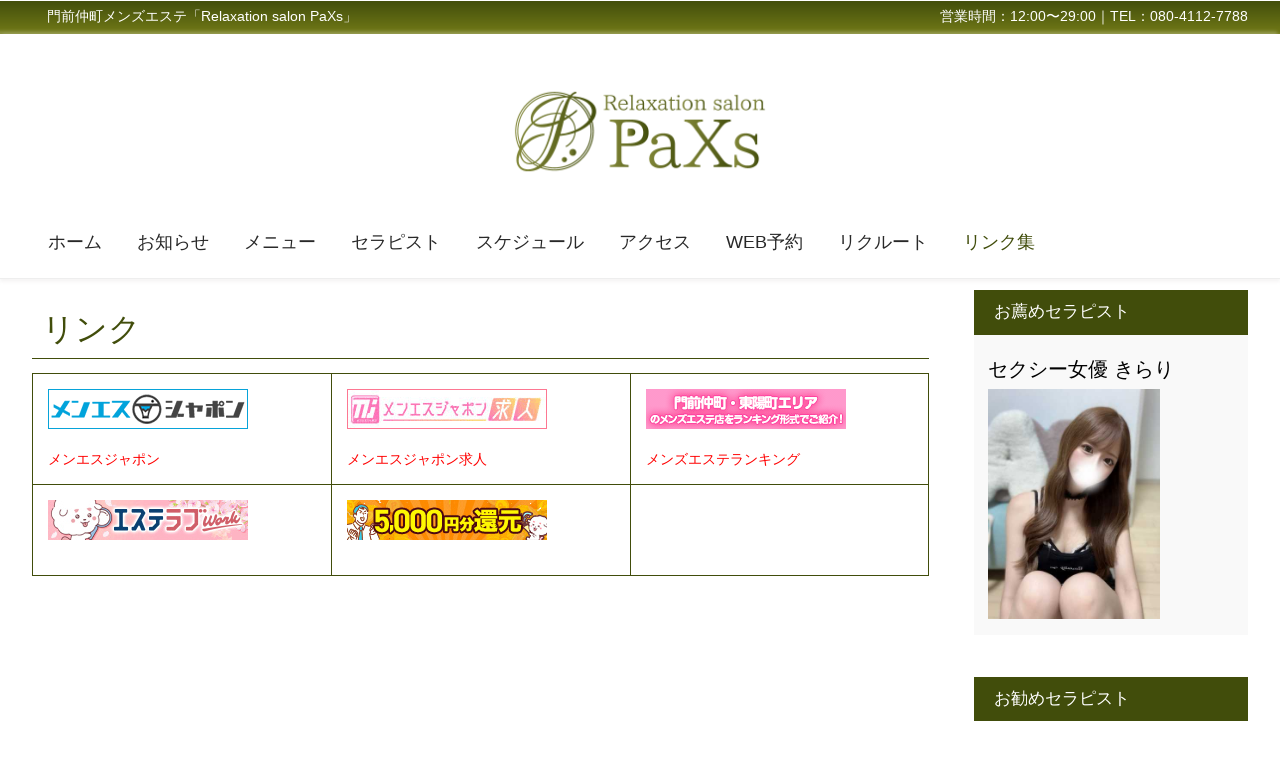

--- FILE ---
content_type: text/html; charset=UTF-8
request_url: https://salon-paxs.com/link
body_size: 2679
content:
<!DOCTYPE html>
<html lang="ja">
<head>
<title>門前仲町メンズエステ｜Relaxation salon PaXs</title>
<meta name="keywords" content="メンズエステ,日本人,マッサージ,プライベートサロン,門前仲町">
<meta name="description" content="当店は厳選されたセラピストによるプライベートサロンでございます。プライベートサロンならではの行き届いたおもてなしをご体感くださいませ。">

<link rel="canonical" href="https://salon-paxs.com/link">

<meta http-equiv="Content-Type" content="text/html; charset=utf-8" />
<meta name="viewport" content="width=device-width, initial-scale=1.0">

<!-- css -->
<link href="/assets/css/bootstrap.css" rel='stylesheet' type='text/css' />
<link href="/assets/css/style.css" rel="stylesheet" type="text/css" media="all" />
<link href="/assets/css/base.css" rel="stylesheet" type="text/css" media="all" />

<!-- js -->
<script src="/assets/js/jquery.min.js"></script>
<script src="/assets/js/bootstrap.js"></script>


<script> addEventListener("load", function() { setTimeout(hideURLbar, 0); }, false); function hideURLbar(){ window.scrollTo(0,1); } </script>

<!-- web-fonts -->
<link href='//fonts.googleapis.com/css?family=Open+Sans:400,300,300italic,400italic,600,600italic,700,700italic,800,800italic' rel='stylesheet' type='text/css'>
<link href='//fonts.googleapis.com/css?family=Varela+Round' rel='stylesheet' type='text/css'>

<link rel="shortcut icon" href="/assets/img/ico/favicon.ico">

<!-- apple-touch-icon -->
<link rel="apple-touch-icon" href="/assets/img/apple-touch-icon/apple-touch-icon.png" />
<link rel="apple-touch-icon" sizes="57x57" href="/assets/img/apple-touch-icon/apple-touch-icon-57x57.png" />
<link rel="apple-touch-icon" sizes="72x72" href="/assets/img/apple-touch-icon/apple-touch-icon-72x72.png" />
<link rel="apple-touch-icon" sizes="76x76" href="/assets/img/apple-touch-icon/apple-touch-icon-76x76.png" />
<link rel="apple-touch-icon" sizes="114x114" href="/assets/img/apple-touch-icon/apple-touch-icon-114x114.png" />
<link rel="apple-touch-icon" sizes="120x120" href="/assets/img/apple-touch-icon/apple-touch-icon-120x120.png" />
<link rel="apple-touch-icon" sizes="144x144" href="/assets/img/apple-touch-icon/apple-touch-icon-144x144.png" />
<link rel="apple-touch-icon" sizes="152x152" href="/assets/img/apple-touch-icon/apple-touch-icon-152x152.png" />
<link rel="apple-touch-icon" sizes="152x152" href="/assets/img/apple-touch-icon/apple-touch-icon-180x180.png" />
</head>

<body>

<div class="header">
    <div class="header-top">
        <div class="wrap">
            <div class="top-menu hidden-xs">
                <ul>
                    <li><h1>門前仲町メンズエステ「Relaxation salon PaXs」</h1></li>
                </ul>
            </div>
            <div class="num hidden-xs">
                <p>営業時間：12:00〜29:00｜TEL：080-4112-7788</p>
            </div>
            <div class="num2 visible-xs">
                <h1>門前仲町メンズエステ「Relaxation salon PaXs」</h1>
                <p>営業時間：12:00〜29:00｜TEL：080-4112-7788</p>
            </div>
            <div class="clearfix"></div>
        </div>
    </div>
    <div class="header-bottom">
        <div class="logo text-center">
            <a href="/"><img src="/assets/img/logo.png" alt="門前仲町メンズエステ｜Relaxation salon PaXs" /></a>
        </div>
        <div class="navigation">
            <nav class="navbar navbar-default">
                <div class="wrap">
                    <div class="navbar-header">
                        <button type="button" class="navbar-toggle" data-toggle="collapse" data-target="#bs-example-navbar-collapse-1">
                        <span class="sr-only">Toggle navigation</span>
                        <span class="icon-bar"></span>
                        <span class="icon-bar"></span>
                        <span class="icon-bar"></span>
                        </button>   
                    </div><!-- //.navbar-header -->
            
                    <div class="collapse navbar-collapse" id="bs-example-navbar-collapse-1">
                        <ul class="nav navbar-nav">
                            <li class=""><a href="/">ホーム</a></li>
                            <li class=""><a href="/news/list/">お知らせ</a></li>
                            <li class=""><a href="/course/">メニュー</a></li>
                            <li class=""><a href="/therapist/list/">セラピスト</a></li>
                            <li class=""><a href="/attendance/">スケジュール</a></li>

                            
                            <li class=""><a href="/access/">アクセス</a></li>

                                                        <li><a href="https://kanto.menesjapon.com/booking/course/6412">WEB予約</a></li>
                            
                            <li class=""><a href="https://job.salon-paxs.com/">リクルート</a></li>

                                                        <li class="active"><a href="/link/">リンク集</a></li>
                            
                        </ul>
                        <div class="clearfix"></div>
                    </div><!-- //.navbar-collapse -->
                </div><!-- //.wrap -->
            </nav>
        </div><!-- //.navigation -->
    </div><!-- //.header-bottom -->
</div><!-- //.header -->

<div class="main-body">
    <div class="wrap">

        <!-- メインコンテンツ -->
        <div class="col-sm-9 content-left">
            <div class="latest-articles">
    <div class="main-title-head">
    <header>
    <h3 class="title-head">リンク</h3>
    </header>
    </div>
</div>


<!--PC用はじめ-->
<div class="bs-docs-example hidden-xs">
<table class="table">
    <tbody>
        
        

                                    <tr>
            
            <td class="col-sm-4">
                                <a href="https://menesjapon.com/" target="_blank" rel="nofollow"><img class="img-responsive" src="https://menesjapon.com/showimg/hplink/1345" alt="メンエスジャポン" /><br />メンエスジャポン</a>
                            </td>

            
            
        

                        
            <td class="col-sm-4">
                                <a href="https://menesjapon-job.com/" target="_blank" rel="nofollow"><img class="img-responsive" src="https://menesjapon.com/showimg/hplink/1346" alt="メンエスジャポン求人" /><br />メンエスジャポン求人</a>
                            </td>

            
            
        

                        
            <td class="col-sm-4">
                                <a href="https://www.esthe-ranking.jp/monnaka/shop-detail/905d5194-2372-4176-a1a4-2ae31b74f301/" target="_blank" rel="nofollow"><img class="img-responsive" src="https://menesjapon.com/showimg/hplink/1376" alt="メンズエステランキング" /><br />メンズエステランキング</a>
                            </td>

            
                        </tr>
            
        

                                    <tr>
            
            <td class="col-sm-4">
                                <a href="https://job.eslove.jp/kanto/tokyo/search" target="_blank" rel="nofollow"><img class="img-responsive" src="https://menesjapon.com/showimg/hplink/1644" alt="" /><br /></a>
                            </td>

            
            
        

                        
            <td class="col-sm-4">
                                <a href="https://eslove.jp/kanto/tokyo/shoplist" target="_blank" rel="nofollow"><img class="img-responsive" src="https://menesjapon.com/showimg/hplink/1645" alt="" /><br /></a>
                            </td>

                                            <td></td>
                            
            
            </tbody>
</table>
</div>
<div class="clearfix"></div>
<!--PC用おわり-->
<!--SP用はじめ-->
<div class="bs-docs-example visible-xs">
<table class="table">
    <tbody>
                <tr>
            <td class="col-xs-12">
                                <a href="https://menesjapon.com/" target="_blank" rel="nofollow"><img class="img-responsive" src="https://menesjapon.com/showimg/hplink/1345" alt="メンエスジャポン" /><br />メンエスジャポン</a>
                            </td>
        </tr>
                <tr>
            <td class="col-xs-12">
                                <a href="https://menesjapon-job.com/" target="_blank" rel="nofollow"><img class="img-responsive" src="https://menesjapon.com/showimg/hplink/1346" alt="メンエスジャポン求人" /><br />メンエスジャポン求人</a>
                            </td>
        </tr>
                <tr>
            <td class="col-xs-12">
                                <a href="https://www.esthe-ranking.jp/monnaka/shop-detail/905d5194-2372-4176-a1a4-2ae31b74f301/" target="_blank" rel="nofollow"><img class="img-responsive" src="https://menesjapon.com/showimg/hplink/1376" alt="メンズエステランキング" /><br />メンズエステランキング</a>
                            </td>
        </tr>
                <tr>
            <td class="col-xs-12">
                                <a href="https://job.eslove.jp/kanto/tokyo/search" target="_blank" rel="nofollow"><img class="img-responsive" src="https://menesjapon.com/showimg/hplink/1644" alt="" /><br /></a>
                            </td>
        </tr>
                <tr>
            <td class="col-xs-12">
                                <a href="https://eslove.jp/kanto/tokyo/shoplist" target="_blank" rel="nofollow"><img class="img-responsive" src="https://menesjapon.com/showimg/hplink/1645" alt="" /><br /></a>
                            </td>
        </tr>
            </tbody>
</table>
</div>
<div class="clearfix"></div>
<!--SP用おわり-->

        </div><!-- // col-sm-9 content-left -->
        <!-- メインコンテンツ -->

        <!-- サイド -->
        <div class="col-sm-3 side-bar">

            <script>
            $(function(){
                $("#loading-common-right").html("<img src='/assets/img/loading.gif'>");
            
                setTimeout(function(){
                    $.ajax({
                        type: "GET",
                        url: "/api/common_right"
                    }).done(function(data){
                        $(".common-right").html(data);
                    }).fail(function(data){
                
                    }).always(function(data){
                        $("#loading-common-right").empty();
                    }); 
                }, 10);
            });
            </script>
            <div id="loading-common-right" class="text-center"></div>
            <div class="common-right"></div>

        </div><!-- // col-sm-3 -->

        <div class="clearfix"></div>

    </div><!-- //wrap  -->
</div><!-- // main-body -->

<div class="footer">
   <div class="footer-top">
        <div class="wrap">

            ﻿<script>
$(function(){
    $("#loading-gallery").html("<img src='/assets/img/loading.gif'>");

    setTimeout(function(){
        $.ajax({
            type: "GET",
            url: "/api/gallery"
        }).done(function(data){
            $(".gallery").html(data);
        }).fail(function(data){
    
        }).always(function(data){
            $("#loading-gallery").empty();
        }); 
    }, 10);
});
</script>
<div id="loading-gallery" class="text-center"></div>
<div class="gallery"></div>
            <div class="col-xs-12 col-sm-4 footer-grid">
    <h4 class="footer-head">Relaxation salon PaXs</h4>
    <address>
                <ul class="location">
            <li>最寄駅：東京メトロ東西線・都営地下鉄大江戸線門前仲町駅</li>
        </ul>
        <div class="clearfix"></div>
        
                <ul class="location">
            <li>営業時間：12:00〜29:00</li>
        </ul>   
        <div class="clearfix"></div>
        
                <ul class="location">
            <li>080-4112-7788</li>
        </ul>                       
        <div class="clearfix"></div>
            </address>
</div>
            <div class="clearfix"></div>

        </div><!-- // wrap -->
    </div><!-- // footer-top -->

    <div class="footer-bottom">
    <div class="wrap">
        <div class="copyrights col-sm-12">
            <p>&copy; 2026 All rights reserved - Relaxation salon PaXs.<br /><a target="_blank" rel="noopener" href="https://menesjapon.com/hpinfo/">Powered by メンエスジャポン</a></p>
        </div>
        <br /><br />
        <div class="clearfix"></div>
    </div>
</div><!-- // footer-bottom -->

</div><!-- // footer -->

<div class="footer_area visible-xs">

    <div class="footer_area_inner"><a class="tel_btn" href="tel:080-4112-7788">電話予約<br />080-4112-7788</a></div>
<div class="footer_area_inner"><a class="line_btn" href="https://lin.ee/nQJdNEj">LINEで<br />予約</a></div>
<div class="footer_area_inner"><a class="web_btn" href="https://kanto.menesjapon.com/booking/course/6412">WEB予約<br />24時間受付</a></div>

</div>

</body>
</html>


--- FILE ---
content_type: text/html; charset=UTF-8
request_url: https://salon-paxs.com/api/common_right
body_size: 1311
content:


    <div class="">
        <div class="list_vertical">
            <section class="accordation_menu">
                <div>
                    <input id="label-0" name="lida0" type="radio" checked/>

                                        <label for="label-0" id="item0"><i class="ferme"> </i>お薦めセラピスト<i class="icon-plus-sign i-right1"></i><i class="icon-minus-sign i-right2"></i></label>                    
                    <div class="content" id="a1">
                        <div class="scrollbar" id="style-2">
                            <div class="force-overflow">
                                <div class="popular-post-grids">
                                    <div class="popular-post-grid">
                                                                                <div class="post-text"><h3 class="pp-title">セクシー女優 きらり</h3></div>                                        
                                                                                <div class="post-img"><img src="https://menesjapon.com/showimg/pickup/13560" class="img-responsive" alt="門前仲町メンズエステ｜Relaxation salon PaXs" /></div>                                        
                                        
                                        <div class="clearfix"></div>
                                    </div>
                                </div>
                            </div>
                        </div>
                    </div>
                </div>
            </section>
        </div>
    </div>


    <div class="">
        <div class="list_vertical">
            <section class="accordation_menu">
                <div>
                    <input id="label-1" name="lida1" type="radio" checked/>

                                        <label for="label-1" id="item1"><i class="ferme"> </i>お勧めセラピスト<i class="icon-plus-sign i-right1"></i><i class="icon-minus-sign i-right2"></i></label>                    
                    <div class="content" id="a1">
                        <div class="scrollbar" id="style-2">
                            <div class="force-overflow">
                                <div class="popular-post-grids">
                                    <div class="popular-post-grid">
                                                                                <div class="post-text"><h3 class="pp-title">大人の色気なな</h3></div>                                        
                                                                                <div class="post-img"><img src="https://menesjapon.com/showimg/pickup/13175" class="img-responsive" alt="門前仲町メンズエステ｜Relaxation salon PaXs" /></div>                                        
                                        
                                        <div class="clearfix"></div>
                                    </div>
                                </div>
                            </div>
                        </div>
                    </div>
                </div>
            </section>
        </div>
    </div>


    <div class="">
        <div class="list_vertical">
            <section class="accordation_menu">
                <div>
                    <input id="label-2" name="lida2" type="radio" checked/>

                                        <label for="label-2" id="item2"><i class="ferme"> </i>お薦めセラピスト<i class="icon-plus-sign i-right1"></i><i class="icon-minus-sign i-right2"></i></label>                    
                    <div class="content" id="a1">
                        <div class="scrollbar" id="style-2">
                            <div class="force-overflow">
                                <div class="popular-post-grids">
                                    <div class="popular-post-grid">
                                                                                <div class="post-text"><h3 class="pp-title">元アイドル　佐藤　ひな</h3></div>                                        
                                                                                <div class="post-img"><img src="https://menesjapon.com/showimg/pickup/12202" class="img-responsive" alt="門前仲町メンズエステ｜Relaxation salon PaXs" /></div>                                        
                                        
                                        <div class="clearfix"></div>
                                    </div>
                                </div>
                            </div>
                        </div>
                    </div>
                </div>
            </section>
        </div>
    </div>



<!-- クーポン -->
<div class="col-sm-12 mb15">
            <div class="ticket mb15">
        <div class="ticket-inner">
            <div class="ticket-right">
                <div class="ticket-ppp">✨ ご新規のお客様限定 ✨</div>
                <div class="ticket-price wb-all">✨ ご新規様限定特別割 ✨<br />
<br />
90分以上のコースをご利用のお客様はコース料金から1,000円引！！<br />
※22時迄にご来店の方に限ります<br />
※初回のみ、他のサービスとの併用不可<br />
※ご予約時に必ずお伝えください</div>
            </div>
        </div>
    </div>
            <div class="ticket mb15">
        <div class="ticket-inner">
            <div class="ticket-right">
                <div class="ticket-ppp">公式ラインアカウント登録キャンペーン</div>
                <div class="ticket-price wb-all">✨ 公式LINEアカウント 友だち追加キャンペーン ✨<br />
<br />
友だち登録をして頂き、公式LINEアカウントからご予約のお客様は<br />
コース料金から1,000円割引させて頂きます!!<br />
※90分以上のコースに限ります<br />
※他の割引との併用不可</div>
            </div>
        </div>
    </div>
    
        <p class="ticket-joken">※他の割引等との併用不可</p>    
</div>
<!-- クーポン -->



<!-- twirrer -->
<div class="col-sm-12">
    <a class="twitter-timeline" data-lang="ja" data-width="600" data-height="450" data-link-color="#c71585" href="https://twitter.com/salon_PaXs?ref_src=twsrc%5Etfw">Tweets by salon_PaXs</a> <script async src="https://platform.twitter.com/widgets.js" charset="utf-8"></script>
</div>
<!-- twitter -->

<!-- ブログ -->
<!-- ブログ -->

<!-- LINE -->
<div class="col-sm-12 mb15">
    <a href="https://lin.ee/nQJdNEj" target="_blank" rel="noopener"><img src="/assets/img/line.png" alt="門前仲町メンズエステ｜Relaxation salon PaXs｜LINE予約" class="img-responsive"></a>
</div>
<!-- LINE -->

<!-- MAIL -->
<div class="col-sm-12 mb15">
<a href="mailto:paxs0822@gmail.com"><img src="/assets/img/mail.png" alt="門前仲町メンズエステ｜Relaxation salon PaXs｜メール予約" class="img-responsive img-rounded img-thumbnail"></a>
</div>
<!-- MAIL -->

<!-- 採用 -->
<div class="col-sm-12 mb15">
    <a href="https://job.salon-paxs.com/"><img src="/assets/img/saiyo.jpg" alt="門前仲町メンズエステ｜Relaxation salon PaXs｜セラピスト求人情報" class="img-responsive img-rounded img-thumbnail"></a>
</div>
<!-- 採用 -->


--- FILE ---
content_type: text/html; charset=UTF-8
request_url: https://salon-paxs.com/api/gallery
body_size: 387
content:
    <div class="col-xs-12 col-sm-8 footer-grid">
        <h4 class="footer-head">ギャラリー</h4>
        <ul class="flickr">
                                        <li><a href="/therapist/12338"><img src="https://menesjapon.com/showimg/therapist/97017" alt="門前仲町メンズエステ｜Relaxation salon PaXs｜みさき" class="img-responsive"></a></li>
                                        <li><a href="/therapist/9839"><img src="https://menesjapon.com/showimg/therapist/97652" alt="門前仲町メンズエステ｜Relaxation salon PaXs｜佐藤ひな" class="img-responsive"></a></li>
                                        <li><a href="/therapist/11969"><img src="https://menesjapon.com/showimg/therapist/97760" alt="門前仲町メンズエステ｜Relaxation salon PaXs｜さくら" class="img-responsive"></a></li>
                                        <li><a href="/therapist/12146"><img src="https://menesjapon.com/showimg/therapist/96468" alt="門前仲町メンズエステ｜Relaxation salon PaXs｜あまね" class="img-responsive"></a></li>
                                        <li><a href="/therapist/10056"><img src="https://menesjapon.com/showimg/therapist/97148" alt="門前仲町メンズエステ｜Relaxation salon PaXs｜きらり" class="img-responsive"></a></li>
                                        <li><a href="/therapist/12276"><img src="https://menesjapon.com/showimg/therapist/97925" alt="門前仲町メンズエステ｜Relaxation salon PaXs｜いろは" class="img-responsive"></a></li>
                                        <li><a href="/therapist/12464"><img src="https://menesjapon.com/showimg/therapist/98204" alt="門前仲町メンズエステ｜Relaxation salon PaXs｜りいな" class="img-responsive"></a></li>
                                        <li><a href="/therapist/12330"><img src="https://menesjapon.com/showimg/therapist/96906" alt="門前仲町メンズエステ｜Relaxation salon PaXs｜あやか" class="img-responsive"></a></li>
                                        <li><a href="/therapist/12442"><img src="https://menesjapon.com/showimg/therapist/98048" alt="門前仲町メンズエステ｜Relaxation salon PaXs｜ゆきの" class="img-responsive"></a></li>
                                        <li><a href="/therapist/12457"><img src="https://menesjapon.com/showimg/therapist/98153" alt="門前仲町メンズエステ｜Relaxation salon PaXs｜りさ" class="img-responsive"></a></li>
                                        <li><a href="/therapist/11970"><img src="https://menesjapon.com/showimg/therapist/93239" alt="門前仲町メンズエステ｜Relaxation salon PaXs｜えま" class="img-responsive"></a></li>
                                        <li><a href="/therapist/12022"><img src="https://menesjapon.com/showimg/therapist/97664" alt="門前仲町メンズエステ｜Relaxation salon PaXs｜にこ" class="img-responsive"></a></li>
                                        <li><a href="/therapist/11191"><img src="https://menesjapon.com/showimg/therapist/96060" alt="門前仲町メンズエステ｜Relaxation salon PaXs｜のん" class="img-responsive"></a></li>
                                        <li><a href="/therapist/11996"><img src="https://menesjapon.com/showimg/therapist/93506" alt="門前仲町メンズエステ｜Relaxation salon PaXs｜かのん" class="img-responsive"></a></li>
                                        <li><a href="/therapist/12011"><img src="https://menesjapon.com/showimg/therapist/98102" alt="門前仲町メンズエステ｜Relaxation salon PaXs｜めい" class="img-responsive"></a></li>
                                        <li><a href="/therapist/11447"><img src="https://menesjapon.com/showimg/therapist/84346" alt="門前仲町メンズエステ｜Relaxation salon PaXs｜ゆう" class="img-responsive"></a></li>
                                        <li><a href="/therapist/12318"><img src="https://menesjapon.com/showimg/therapist/96918" alt="門前仲町メンズエステ｜Relaxation salon PaXs｜あいか" class="img-responsive"></a></li>
                                        <li><a href="/therapist/12458"><img src="https://menesjapon.com/showimg/therapist/98141" alt="門前仲町メンズエステ｜Relaxation salon PaXs｜るる" class="img-responsive"></a></li>
                                        <li><a href="/therapist/11515"><img src="https://menesjapon.com/showimg/therapist/93936" alt="門前仲町メンズエステ｜Relaxation salon PaXs｜なな" class="img-responsive"></a></li>
                    </ul>
        <div class="clearfix"></div><br />
</div>


--- FILE ---
content_type: text/css
request_url: https://salon-paxs.com/assets/css/style.css
body_size: 12033
content:
/*--
Author: W3layouts
Author URL: http://w3layouts.com
License: Creative Commons Attribution 3.0 Unported
License URL: http://creativecommons.org/licenses/by/3.0/
--*/
body{
    padding:0;
    font-family: Lato, "Noto Sans JP", "游ゴシック Medium", "游ゴシック体", "Yu Gothic Medium", YuGothic, "ヒラギノ角ゴ ProN", "Hiragino Kaku Gothic ProN", "メイリオ", Meiryo, "ＭＳ Ｐゴシック", "MS PGothic", sans-serif;
    background:#fff;
}
body a{
    transition:0.5s all;
    -webkit-transition:0.5s all;
    -moz-transition:0.5s all;
    -o-transition:0.5s all;
    -ms-transition:0.5s all;
    font-weight:400;
    font-family: Lato, "Noto Sans JP", "游ゴシック Medium", "游ゴシック体", "Yu Gothic Medium", YuGothic, "ヒラギノ角ゴ ProN", "Hiragino Kaku Gothic ProN", "メイリオ", Meiryo, "ＭＳ Ｐゴシック", "MS PGothic", sans-serif;
}
input[type="button"],input[type="submit"]{
    transition:0.5s all;
    -webkit-transition:0.5s all;
    -moz-transition:0.5s all;
    -o-transition:0.5s all;
    -ms-transition:0.5s all;
}
h1,h2,h3,h4,h5,h6{
    margin:0;        
    font-weight:400;
    font-family: Lato, "Noto Sans JP", "游ゴシック Medium", "游ゴシック体", "Yu Gothic Medium", YuGothic, "ヒラギノ角ゴ ProN", "Hiragino Kaku Gothic ProN", "メイリオ", Meiryo, "ＭＳ Ｐゴシック", "MS PGothic", sans-serif;
}    
p{
    margin:0;
    font-family: Lato, "Noto Sans JP", "游ゴシック Medium", "游ゴシック体", "Yu Gothic Medium", YuGothic, "ヒラギノ角ゴ ProN", "Hiragino Kaku Gothic ProN", "メイリオ", Meiryo, "ＭＳ Ｐゴシック", "MS PGothic", sans-serif;
}
ul{
    margin:0;
    padding:0;
        list-style: none;
}
label{
    margin:0;
}
img{
    border: 0;
}
/*-----start-header----*/
.wrap {
    width:90%;
    margin:0 auto;    
}
.header-top {
    background: linear-gradient(to bottom, #414d0b, #727a17);
    padding: 6px 0 8px 0;
}
.top-menu {
    padding: 0 15px;
    float:left;
}
.top-menu  h1 {
    font-size: 1em;
}
.num {
    float: right;
}
.num2 {
    text-align: center;
    color: #fff;
}

.num p {
    color: #fff;
    font-size: 1.00em;
    text-decoration: none;
    font-weight: 400;
    text-transform: none;
}
.num2 h1{
    color: #fff;
    font-size: 0.93em;
}
.num2 p{
    color: #fff;
    font-size: 0.93em;
}
.num2 p a{
    color: #fff;
    font-size: 0.93em;
}
.top-menu  ul li {
    display:inline-block;
    margin-right: 19px;
    color: #fff
}
.top-menu ul li a {
    color: #fff;
    font-size: 1em;
    text-decoration:none;
    font-weight: 400;
    text-transform:none;
}
.top-menu ul li a:hover {
    color:#fff;
}
.header-bottom {
    padding: 2em 0 0.8em 0;
    border-bottom: 1px solid #eee;
    box-shadow: -3px -3px 3px 0 rgba(255, 255, 255, 0.19) , 3px 0 3px 0 rgba(255, 255, 255, 0.19) , 0 3px 3px 0 rgba(216, 210, 210, 0.23);
    -webkit-box-shadow: -3px -3px 3px 0 rgba(255, 255, 255, 0.19) , 3px 0 3px 0 rgba(255, 255, 255, 0.19) , 0 3px 3px 0 rgba(216, 210, 210, 0.23);
    -o-box-shadow: -3px -3px 3px 0 rgba(255, 255, 255, 0.19) , 3px 0 3px 0 rgba(255, 255, 255, 0.19) , 0 3px 3px 0 rgba(216, 210, 210, 0.23);
    -moz-box-shadow: -3px -3px 3px 0 rgba(255, 255, 255, 0.19) , 3px 0 3px 0 rgba(255, 255, 255, 0.19) , 0 3px 3px 0 rgba(216, 210, 210, 0.23);
    -ms-box-shadow: -3px -3px 3px 0 rgba(255, 255, 255, 0.19) , 3px 0 3px 0 rgba(255, 255, 255, 0.19) , 0 3px 3px 0 rgba(216, 210, 210, 0.23);
}
.logo a {
}
.navigation {
    margin-top: 15px;
}
.navbar-nav {
    float: left;
    margin: 0;
}
.caret {
    margin-left: 3px;
}
.content.title h1 span.demo {
    display: inline-block;
    font-size: .5em;
    padding: 10px;
    background: #fff;
    color: #333;
    vertical-align: top;
}
.content.title .back-to-article {
    position: absolute;
    bottom: -20px;
    left: 20px;
}
.content.title .back-to-article a {
    padding: 10px 20px;
    background: #f60;
    color: #fff;
    text-decoration: none;
}
.content.title .back-to-article a:hover {
    background: #414d0b;
}
.content.title .back-to-article a i {
    margin-left: 5px;
}
.content.white {
    background: #fff;
    padding: 1em 0;
}
.content.black {
    background: #000;
}
.content.black p {
    color: #999;
}
.content.black p a {
    color: #08c;
}
.navbar {
    position: relative;
    min-height: 50px;
    margin-bottom: 0!important;
    border: 1px solid transparent;
}
.navbar-default {
    background-color: #fff;
    border-color: #fff;
}
.navbar-brand {
    float: left;
    padding: 7px 0 0 0!important;
    font-size: 18px;
    line-height: 0px!important;
    height: 0px!important;
    text-transform: none;
}
.navbar-default .navbar-nav>li>a {
    color: #282828;
    font-size: 1.4em;
}
.navbar-default .navbar-nav > .active > a, .navbar-default .navbar-nav > .active > a:hover, .navbar-default .navbar-nav > .active > a:focus {
    color: #414d0b;
    background-color: #fff;
}
.navbar-nav > li {
    margin: 15px 35px 0 0;
}
.navbar-nav>li>a {
    padding: 0px;
}
.navbar-default .navbar-nav>li>a:hover,.navbar-default .navbar-nav>li>a.active {
    color:#414d0b;
}
.navbar-default .navbar-nav>.open>a, .navbar-default .navbar-nav>.open>a:hover, .navbar-default .navbar-nav>.open>a:focus {
    background-color: #fff;
    color: #000;
}
.navbar-default .navbar-brand span{
    color:#ee5656!important;
}
.navbar-default .navbar-toggle:hover, .navbar-default .navbar-toggle:focus {
    background-color: #414d0b;
}
.navbar-default .navbar-toggle .icon-bar {
    background-color:#414d0b;
}
.navbar-toggle {
    position: relative;
    float: right;
    margin-right: 0;
    padding: 9px 10px;
    margin-top: 0px;
    margin-bottom: 8px;
    background-color: #F9F9F9!important;
    background-image: none;
    border: 1px solid transparent;
    border-radius: 4px;
    -ms-border-radius: 4px;
    -o-border-radius: 4px;
    -webkit-border-radius: 4px;
}
.navbar-default .navbar-toggle {
    border-color: #414d0b;
}
.dropdown-menu .divider {
    height: 0;
    margin: 0;
    overflow:none;
    background: none;
}
.dropdown-menu .divider {
    border-bottom: 1px solid #E8E7EC;
    padding: 3px 0;
}
.main-content {
    padding: 3em 0;
}
.dropdown-menu {
    min-width: 200px;
    top: 175%;
}
.dropdown-menu.columns-2 {
    min-width: 400px;
}
.dropdown-menu.columns-3 {
    min-width: 600px;
}
.dropdown-menu li a {
    padding: 5px 15px;
    font-weight: 300;
}
.multi-column-dropdown {
    list-style: none;
}
.multi-column-dropdown li a {
    display: block;
    clear: both;
    line-height: 1.428571429;
    color: #333;
    white-space: normal;
}
.multi-column-dropdown li a:hover {
    text-decoration: none;
    color: #414d0b;
    background: none;
}    
@media (max-width:767px) {
    .dropdown-menu.multi-column {
        min-width: 240px !important;
        overflow-x: hidden;
    }
}
@media (max-width:640px) {
    .navbar-nav {
        margin: 0;
        margin-left: 0em;
    }
}
/*-- search-starts --*/
.sb-search {
    position: absolute;
    right:84px;
    width: 0%;
    min-width:30px;
    height:45px;
    float: right;
    overflow: hidden;
    -webkit-transition: width 0.3s;
    -moz-transition: width 0.3s;
    transition: width 0.3s;
    -webkit-backface-visibility: hidden;
}
.sb-search-input {
    position: absolute;
    top: 0;
    left: 0;
    border: none;
    outline: none;
    background:#F9F9F9;
    width: 96%;
    height:45px;
    margin: 0;
    z-index: 10;
    padding: 5px 15px;
    font-size: 15px;
    color: #B8B7B7;
}
.sb-search-input::-webkit-input-placeholder {
    color: #ffffff;
}
.sb-search-input:-moz-placeholder {
    color: #ffffff;
}
.sb-search-input::-moz-placeholder {
    color: #efb480;
}
.sb-search-input:-ms-input-placeholder {
    color: #ffffff;
}
.sb-icon-search,.sb-search-submit  {
    width:30px;
    height:45px;
    display: block;
    position: absolute;
    right: 0;
    top: 0;
    padding: 0;
    margin: 0;
    line-height:71px;
    text-align: center;
    cursor: pointer;
}
.sb-search-submit {
    background: #e2dee0 url('/assets/img/search.png') no-repeat 0 0;
    -ms-filter: "progid:DXImageTransform.Microsoft.Alpha(Opacity=0)"; /* IE 8 */
    filter: alpha(opacity=0); /* IE 5-7 */
    color: transparent;
    border: none;
    outline: none;
    z-index: -1;
    -webkit-appearance: none;
}
.sb-icon-search {
    background:#fff url('/assets/img/search.png') no-repeat 0px 0px;
    z-index: 90;
}
/* Open state */
.sb-search.sb-search-open,.no-js .sb-search {
    width:25%;
}
.sb-search.sb-search-open .sb-icon-search,.no-js .sb-search .sb-icon-search {
    color: #fff;
    z-index: 11;
}
.sb-search.sb-search-open .sb-search-submit,.no-js .sb-search .sb-search-submit {
    z-index: 90;
}
/*-- search-ends --*/
.breaking_news {
    float: left;
    padding: 20px 40px;
    background-color: #F3F3F3;
    position:relative;
}
.breaking_news h2 {
    color: #000;
    font-size: 1.5em;
}
.breaking_news:after {
    content: '';
    position: absolute;
    right: -7%;
    top: 37%;
    border-left: 10px solid #F9F9F9;
    border-right: 10px solid #F9F9F9;
    border-bottom: 14px solid #F3F3F3;
    transform: rotate(90deg);
}
.marquee {
    width: 80%;
    margin-left:15%;
    color: #777;
    font-size: 1em;
    padding: 20px 0;
    color: #414d0b;
    overflow: hidden;
}
.move-text {
    background-color: #F9F9F9;
    margin-bottom:1em;
    margin-top:10px;
}
.marquee1 {
    float: left;
    margin-right: 6em;
}
.marquee2 {
    float: right;
}
a.breaking {
    color: #414d0b;
    font-size: 1em;
    font-family: 'Open Sans', sans-serif;
    font-weight: 400;
}
/*--- slider-css --*/
.slider {
    position: relative;
}
.rslides {
  position: relative;
  list-style: none;
  overflow: hidden;
  width: 100%;
  padding: 0;
  margin: 30px 0 0 0;
  }
.rslides li {
  -webkit-backface-visibility: hidden;
  position: absolute;
  display: none;
  width: 100%;
  left: 0;
  top: 0;
  }
.rslides li:first-child {
  position: relative;
  display: block;
  float: left;
  }
.rslides img {
  display: block;
  height: auto;
  float: left;
  width: 100%;
  border: 0;
  }
.caption{
    width: 65%;
    position: absolute;
    bottom: 0%;
    left: 0%;
    background-color: rgba(0, 0, 0, 0.58);
    padding: 6px 10px 15px 10px;
}
.caption h3{
    color: #FFF;
    font-weight: 700;
    font-size: 1.8em;
    text-transform: none;
    margin:0.25em 0 0 0;
}
.caption p{
    color: #FFF;
    line-height: 1.5em;
    font-size: 14px;
    text-align: left;
    margin:0.25em 0 0 0;
}
.caption2 h3{
    color: #000;
    line-height: 1.5em;
    font-size: 1.0em;
    text-align: left;
    padding:0.25em 0.25em 0.25em 0.25em;
    margin:0.45em 0 0 0;
}
a.morebtn{
    background:#3D3D3D;
    padding:0.8em 0;
    display:block;
    font-size:0.875em;
    text-transform:none;
    color:#FFF;
    width:20%;
    margin:0 auto;
    transition:0.5s all ease;
    -webkit-transition:0.5s all ease;
    -moz-transition:0.5s all ease;
    -o-transition:0.5s all ease;
    -ms-transition:0.5s all ease;
}
a.morebtn:hover{
    background:#585686;
}
.callbacks_tabs a:after {
    content: "\f111";
    font-size: 0;
    font-family: FontAwesome;
    visibility: visible;
    display: block;
    height: 12px;
    width: 12px;
    display: inline-block;
    border: 2px solid #747474;
}
.callbacks_here a:after{
    border: 2px solid #FFF;
}
.callbacks_tabs a{
    visibility:hidden;
}
.callbacks_tabs li{
    display:inline-block;
}
ul.callbacks_tabs.callbacks1_tabs {
    position: absolute;
    bottom: 14px;
    z-index: 999;
    left: 13px;
    display:none;
}
.callbacks_nav {
  position: absolute;
  -webkit-tap-highlight-color: rgba(0,0,0,0);
  top: 50%;
  left: 0;
  opacity: 0.7;
  z-index: 3;
  text-indent: -9999px;
  overflow: hidden;
  text-decoration: none;
  height: 61px;
  width: 38px;
  background: transparent url("/assets/img/themes.gif") no-repeat left top;
  margin-top: -45px;
  }
.callbacks_nav.next {
  left: auto;
  background-position: right top;
  right: 0;
 }
 .caption a {
    color: #fff;
    font-size: 1.4em;
    text-decoration: none;
}
.caption a:hover {
    color: #414d0b;
}
/*-- responsive-mediaquries --*/
@media(max-width:1080px){
    .caption {
        width: 75%;
    }
}
@media(max-width:1024px){
    .caption {
        width: 75%;
    }
}
@media(max-width:768px){
    .caption {
        width: 70%;
    }
}
@media(max-width:640px){
    .caption {
        width: 80%;
    }
}
@media(max-width:480px){
    .caption {
        width: 85%;
    }
    .callbacks_nav {
          top: 60%;
     }
    .callbacks_tabs a:after {
        height:4px;
        width: 4px;
    }
    ul.callbacks_tabs.callbacks1_tabs {
        bottom: 10px;
        left: 4px;
    }
}
@media(max-width:320px){
    .caption {
        width: 98%;
    }
    .callbacks_nav {
          top: 63%;
     }
    a.morebtn {
        width: 50%;
        font-size: 0.8em;
        padding:0.6em 0.5em; 
    }
    .callbacks_tabs a:after {
        height:4px;
        width: 4px;
    }
    ul.callbacks_tabs.callbacks1_tabs {
        bottom: 10px;
        left: 4px;
    }
}
.main-body {
    padding: 0px 0 5em 0;
}
h3.title-head {
    font-size: 2.5em;
    color: #414d0b;
    padding: 5px 10px 7px;
    text-transform: none;
    margin: 20px 0 0px 0;
}
.articles header {
    border-bottom: 1px solid #414d0b;
}
.articles {
    margin: 4em 0;
}
.article {
    margin-top: 3.5em;
    padding-bottom: 3em;
}
.article:last-child {
    border: none;
}
.article-left {
    width: ;
}
.article-right {
    width: ;
}
.article-left img {
    width: 70%;
    opacity:0.8;
    transition:0.5s all;
    -webkit-transition:0.5s all;
    -moz-transition:0.5s all;
    -o-transition:0.5s all;
    -ms-transition:0.5s all;
}
.article-left img:hover {
    opacity:1;
    transition:0.5s all;
    -webkit-transition:0.5s all;
    -moz-transition:0.5s all;
    -o-transition:0.5s all;
    -ms-transition:0.5s all;
}
a.title {
    font-size: 1.9em;
    color: #000;
}
a.title:hover {
    color:#414d0b;
}
.article-title p {
    color: #000;
    font-size: 0.875em;
    font-style: italic;
    margin: 0.5em 0;
    text-transform: none;
}
span.glyphicon.glyphicon-comment,span.glyphicon.glyphicon-eye-open,span.glyphicon.glyphicon-thumbs-up,.glyphicon. {
    font-size: 10px;
    margin: 0 4px 0 20px;
}
a.span_link {
    color: #C5C5C5;
}
a.span_link:hover {
    color: #414d0b;
}
.article-text p {
    color: #000;
    line-height: 2em;
    margin: 1.5em 0 0.8em 0;
    font-size: 1.0em;
}
.article-text a {
    font-size:1em;
    color:#000;
}
.article-text a:hover {
    color:#000;
}
.article-left iframe {
    min-height:200px;
    width:100%;
    border:0; 
}
.life-style header {
    border-bottom: 1px solid #414d0b;
    padding-bottom: 4px;
}
.life-style-left-grid {
    float:left;
    width:48%;
    margin-right:4%;
}
.life-style-left-grid img,.life-style-right-grid img {
    width:100%;
    margin-bottom: 1em;
}
.life-style-right-grid {
    float:left;
    width:48%;
}
.life-style-grids {
    margin-top: 2em;
}
/*-- technology-page --*/
.tech-main {
    margin:1.5em 0;    
}
.tech img {
    width: 100%;
}
.tech {
    width:32%;
    float:left;    
}
.technology {
    margin-bottom: 4em;
}
.tech-middle {
    margin:0 2%;    
}
.world-news-grid {
    margin-top: 3%;
}
.world-news-grid img {
    margin-bottom: 0.5em;
}
.world-news-grid:nth-child(3){
    margin-right:0;
}
.world-news-grid p {
    color: #000;
    line-height: 2em;
    margin: 0.5em 0 0.8em 0;
    font-size: 0.95em;
}
.latest-articles {
    margin-top: 2em;
}
.latest-articles p {
    padding-top: 10px;
}
.latest-articles header {
    border-bottom: 1px solid #414d0b;
    padding-bottom: 4px;
}
/*-- //technology-page --*/
/*-- side-bar --*/
p.sign {
    color: #202021;
    font-size: 0.875em;
    font-weight: normal;
    line-height: 1.5em;
    margin: 0 0 8px 0;
}
h1.side-title-head {
    font-size: 1.7em;
    margin-bottom: 0.5em;
    color: #414d0b;
}
h2.side-title-head {
    font-size: 1.7em;
    margin-bottom: 0.5em;
    color: #414d0b;
}
h3.side-title-head {
    font-size: 1.4em;
    margin-bottom: 0px; 
    color: #414d0b;
}
h4.side-title-head {
    font-size: 1.4em;
    margin-bottom: 0px;
    color: #414d0b;
}
p.side-title-head {
    font-size: 1.0em;
    margin-top: 5px;
    padding-bottom:5px;
    color: #000;
    border-bottom: 1px solid #eee;
    word-break: break-all;
}
.newsletter input[type="text"] {
    width: 72%;
    padding: 7px 10px;
    border: none;
    font-size: 0.9em;
    font-weight: 600;
    color: #D2D2D2;
    outline: none;
    background: #fff;
    font-weight: 400;
    border: 1px solid #D2D2D2;
    margin: 5px 0;
}
.newsletter input[type="submit"] {
    color: #fff;
    font-size: 0.9em;
    width: 27%;
    border: none;
    padding: 8px 0;
    outline: none;
    background: #1f1f1f;
    text-transform: none;
    text-align: center;
    margin-left: -5px;
}
.newsletter input[type="submit"]:hover {
    background-color:#414d0b;
}
.newsletter {
    padding: 15px;
    border: 1px solid #F5F5F5;
    background-color: #FDFDFD;
}

.newsletter2 input[type="submit"] {
    color: #fff;
    font-size: 0.9em;
    width: auto;
    border: none;
    padding: 8px 8px;
    outline: none;
    background: #1f1f1f;
    text-transform: none;
    text-align: center;
    margin-left: -5px;
}
.newsletter2 input[type="submit"]:hover {
    background-color:#84754e;
}
.newsletter2 {
    padding: 15px;
    border: 1px solid #F5F5F5;
    background-color: #FDFDFD;
}

.accordation_menu label {
    line-height:43px;
    font-weight:400;
}
.accordation_menu label{
    display: block;
    position: relative;
    padding:0px 20px;
    height:45px;
    cursor: pointer;
    z-index: 20;
    transition: background-color .7s;
    -webkit-transition: background-color .7s;
    -moz-transition: background-color .7s;
    -o-transition: background-color .7s;
    -ms-transition: background-color .7s;
    margin-bottom: 1px;
    border-bottom: 1px solid #414d0b;
}
.accordation_menu input{
    display: none;
}
/*** Right Icon ***/
.accordation_menu label i.i-right1,
.accordation_menu label i.i-right2{
    float:right;
    margin-right:15px;
    padding:6px 0 0 0;
    transition:all .7s;
    -webkit-transition:all .7s;
    -moz-transition:all .7s;
    -o-transition:all .7s;
    -ms-transition:all .7s;
}
.accordation_menu label i.i-right2{
    display:none;
}
.accordation_menu input:checked + label i.i-right1{
    display:none;
}
.accordation_menu input:checked + label i.i-right2{
    display:block;
}
/*** .content Class *********************/
.content{
    position: relative;
    height: 0px;
    margin-top: -1px;
    overflow:hidden;
    z-index: 10;
    -webkit-transition: height 0.3s ease-in-out, box-shadow 0.6s linear;
    -moz-transition: height 0.3s ease-in-out, box-shadow 0.6s linear;
    -o-transition: height 0.3s ease-in-out, box-shadow 0.6s linear;
    -ms-transition: height 0.3s ease-in-out, box-shadow 0.6s linear;
    transition: height 0.3s ease-in-out, box-shadow 0.6s linear;
}
.content h4{
    padding:8px 0 7px 15px;
}
.content h6{
    padding:8px 15px 10px 15px;
    margin:10px;
    border-top:1px solid #999999;
}
.content h6 i{
    padding:0 5px;
    font-size:10px;
}
.accordation_menu input:checked ~ div.content{
    height:300px;
    background:#f9f9f9;
}
/*** For Change Animation Effects ****/
.accordation_menu input:checked ~ .content p{       
    -webkit-animation: zoomIn .7s 1;
    animation: zoomIn .7s 1;
}
.accordation_menu input:checked ~ .content h6{       
    -webkit-animation: fadeIn 2s 1;
    animation: fadeIn 2s 1;
}
.accordation_menu a, .accordation_menu p{
}
.accordation_menu h4{
    color: #01C675;
    padding: 15px 0 15px 15px;
    font-size: 1.2em;
    font-weight: 600;            /*Main Color*/
}
.accordation_menu label{
    background: #414d0b;                         
    color:#fff;
    font-size:17px;
}
.accordation_menu label:hover{                 
    background:#fff;           /*Main Color*/
    color:#555;
}
.accordation_menu input:checked + label,
.accordation_menu input:checked + label:hover{ 
    background: #414d0b;
    color: #fff;
    font-size:17px;
        font-family: 'Varela Round', sans-serif;
}
.list_vertical {
    margin: 0.8em 0 3em 0;;
}
.side-bar-article img {
    width: 100%;
}
.side-bar-article {
    position:relative;
    margin-top:0.2em;
}
.side-bar-article-title {
    position:absolute;
    bottom:0;
    left:0;
    background-color:rgba(0, 0, 0, 0.58);
    padding:0.5em 0.5em;
}
.side-bar-article-title a {
    color: #fff;
    font-size: 1.4em;
    text-decoration: none;
}
.side-bar-article-title a:hover {
    color: #414d0b;
}
.tags{
    margin:3em 0;
}
.tags header {
    border-bottom: 1px solid #414d0b;
    padding-bottom: 4px;
    margin-bottom: 1em;
}
.tags a:hover {
    color:#414d0b;
}
a.tag1 {
    font-size: 1.8em;
    margin: 0px 10px 0 0;
}
a.tag2 {
    font-size: 1.3em;
    margin: 0px 10px 0 0;
}
a.tag3 {
    font-size: 1.5em;
    margin: 0px 10px 0 0;
}
a.tag4 {
    font-size: 1.8em;
    margin: 0px 10px 0 0;
}
a.tag5 {
    font-size: 1.9em;
    margin: 0px 10px 0 0;
}
a.tag6 {
    font-size: 1.4em;
    margin: 0px 10px 0 0;
}
a.tag7 {
    font-size: 1.1em;
    margin: 0px 10px 0 0;
}
a.tag8 {
    font-size: 1.6em;
    margin: 0px 10px 0 0;
}
a.tag9 {
    font-size: 1em;
    margin: 0px 10px 0 0;
}
a.tag10 {
    font-size: 0.9em;
    margin: 0px 10px 0 0;
}
a.tag11 {
    font-size: 1.2em;
    margin: 0px 10px 0 0;
}
a.tag12 {
    font-size: 1.8em;
    margin: 0px 10px 0 0;
}
a.tag13 {
    font-size: 1.5em;
    margin: 0px 10px 0 0;
}
a.tag14 {
    font-size: 1.2em;
    margin: 0px 10px 0 0;
}
a.tag15 {
    font-size: 1.1em;
    margin: 0px 10px 0 0;
}
a.tag16 {
    font-size: 1.5em;
    margin: 0px 10px 0 0;
}
a.tag17 {
    font-size: 1.5em;
    margin: 0px 10px 0 0;
}
a.tag18 {
    font-size: 1.8em;
    margin: 0px 10px 0 0;
}
a.tag19 {
    font-size: 1em;
    margin: 0px 10px 0 0;
}
a.tag20 {
    font-size: 1.2em;
    margin: 0px 10px 0 0;
}
.tags a{
    text-decoration:none;    
    color: #9C9C9C;
}
.tags p {
    font-size: 1.3em;
}
h3.title-popular {
    font-size: 2.5em;
    color: #414d0b;
    padding: 5px 10px 7px;
    text-transform: none;
}
.popular-news header {
    border-bottom: 1px solid #414d0b;
    padding-bottom: 4px;
    margin-bottom: 1em;
}
.popular-grid {
    margin-top: 2em;
    margin-bottom: 4em;
}
.popular-grid iframe {
    height:250px;
}
.popular-grid img {
    width:100%;
    margin-bottom:0.8em;
}
.c-image{
    float:left;
    width:48%;
    margin-right:3%;
}
.c-image img {
    width:100%;
}
.c-text {
    float:left;
    width:49%;
}
.sc-image{
    float:left;
    width:30%;
    margin-right:3%;
}
.sc-image img {
    width:100%;
}
.sc-text {
    float:left;
    width:67%;
}
.s-grid-left {
    float:left;
    width:49%;
    margin-right:2%;
}
.s-grid-right {
    float:right;
    width:49%;
}
.s-grid-small{
    margin-top:1.5em;
}
a.power {
    display: block;
    font-size: 1.4em;
    color: #000;
    margin-top: 0.5em;
}
.sc-text p {
    color: #B5B3B3;
    font-size: 0.875em;
    font-style: italic;
    margin: 0.5em 0;
    text-transform: none;
}
a.power:hover {
    color: #414d0b;
}
.c-text h6 {
    color:#000;
    font-size:0.95em;
    font-weight:300;
    text-transform:none;
}
.c-text p {
    color: #B5B3B3;
    font-size: 0.875em;
    font-style: italic;
    margin: 0.5em 0;
}
.sc-text h6 {
    color:#000;
    font-size:0.95em;
    font-weight:300;
    text-transform:none;
}
a.reu {
    font-size: 1em;
    color: #414d0b;
    float: right;
    text-decoration: underline;
}
a.reu:hover {
    color: #000;
}
.sports-top {
    margin-bottom:2em;
}
.cricket {
    margin-top: 3em;
}
.popular-grid p {
    color: #B5B3B3;
    font-size: 0.875em;
    font-style: italic;
    margin: 0.5em 0;
    text-transform: none;
}
.cricket header {
    border-bottom: 1px solid #414d0b;
    padding-bottom: 4px;
    margin-bottom:2em;
}
.popular-post-grid{
    padding:1em;
}
.post-img {
    float:;
    width:100%;
    margin-right:3%;
}
.post-img img {
    width:70%;
}
.post-text {
    float:left;
    width:100%;
}
.post-text h3 {
    color: #000;
    font-size: 1.4em;
    margin: 0.5em 0;
    text-transform: none;
}
.post-text p {
    color: #000;
    font-size: 1.0em;
    margin: 0.5em 0;
    /*text-transform: none;*/
}
.post-text a {
    color: #000;
    font-size: 1.0em;
    margin: 0.5em 0;
}
.post-text a:hover {
    color: #414d0b;
    font-size: 1.0em;
    margin: 0.5em 0;
}
a.pp-title {
    font-size: 1em;
    color: #000;
}
a.pp-title:hover {
    color: #414d0b;
}
.response-text-right p {
    font-size: 0.95em;
    margin: 0 0 1em;
    line-height: 2em;
    color: #AFAFAF;
}
.media-left.response-text-left a {
    color: #000;
    font-size: 1em;
    display: block;
    margin-top: 6px;
}
.media-body.response-text-right ul li {
    color: #414d0b;
    font-size: 0.95em;
    display:inline-block;
}
.media-body.response-text-right ul li a{
    color: #CECECE;
    font-size: 1em;
    display: block;
    margin-top: 6px;
    margin-left:2em;
}
.media-body.response-text-right ul li a:hover {
    color:#a71930;
}
.response {
    padding: 1em;
}
.scrollbar{
    float: left;
    height:300px;
    width:100%;
    overflow-y: scroll;
}
.force-overflow
{
    min-height: 330px;
}
#style-2::-webkit-scrollbar-track
{
    -webkit-box-shadow: inset 0 0 6px rgba(0,0,0,0.3);
    background-color:#fff;
}

#style-2::-webkit-scrollbar
{
    width:5px;
    background-color: #414d0b;
}

#style-2::-webkit-scrollbar-thumb
{
    -webkit-box-shadow: inset 0 0 6px rgba(0,0,0,.3);
    background-color: #414d0b;
}
/*-- Short Codes --*/
a#home-tab,a#profile-tab,a#myTabDrop1 {
    padding: 12px! important;
}
.show-grid [class^=col-] {
    background: #fff;
  text-align: center;
  margin-bottom: 10px;
  line-height: 2em;
  border: 10px solid #f0f0f0;
}
.show-grid [class*="col-"]:hover {
  background: #e0e0e0;
}
.grid_3{
    margin-bottom:2em;
}
.xs h3, h3.m_1{
    color:#000;
    font-size:1.7em;
    font-weight:300;
    margin-bottom: 1em;
}
.grid_3 p{
  color: #999;
  font-size: 0.85em;
  margin-bottom: 1em;
  font-weight: 300;
}
.grid_4{
    background:none;
    margin-top:50px;
}
.label {
  font-weight: 300 !important;
  border-radius:4px;  
    -webkit-border-radius: 4px;
    -o-border-radius: 4px;
    -moz-border-radius: 4px;
    -ms-border-radius: 4px;
}  
.grid_5{
    background:none;
    padding:2em 0;
}
.grid_5 h3, .grid_5 h2, .grid_5 h1, .grid_5 h4, .grid_5 h5, h3.hdg, h3.bars {
    color: #000;
    font-size: 2em !important;
    margin: 0 0 1em;
}
.table > thead > tr > th, .table > tbody > tr > th, .table > tfoot > tr > th, .table > thead > tr > td, .table > tbody > tr > td, .table > tfoot > tr > td {
  border-top: none !important;
}
.tab-content > .active {
  display: block;
  visibility: visible;
}
.pagination > .active > a, .pagination > .active > span, .pagination > .active > a:hover, .pagination > .active > span:hover, .pagination > .active > a:focus, .pagination > .active > span:focus {
  z-index: 0;
}
.badge-primary {
  background-color: #414d0b;
}
.badge-success {
  background-color: #8bc34a;
}
.badge-warning {
  background-color: #ffc107;
}
.badge-danger {
  background-color: #e51c23;
}
.grid_3 p{
  line-height: 2em;
  color: #888;
  font-size: 0.9em;
  margin-bottom: 1em;
  font-weight: 300;
}
.bs-docs-example {
  margin: 1em 0;
}
.bs-docs-example a {
  color:#000;
}
.bs-docs-example a:hover {
  color:#414d0b;
}
.bs-docs-example tr {
  border:1px solid #414d0b;
}
.bs-docs-example th {
  background-color:#414d0b;
  color:#fff;
  font-size:1.15em;
  border:1px solid #414d0b;
}
.bs-docs-example td {
  border:1px solid #414d0b;
}
.bs-docs-example h4 {
  color:#414d0b;
  font-size:1.15em;
  margin-top: 1em;
}

section#tables  p {
 margin-top: 1em;
}
.tab-container .tab-content {
  border-radius: 0 2px 2px 2px;  
    -webkit-border-radius:  0 2px 2px 2px;
    -o-border-radius:  0 2px 2px 2px;
    -moz-border-radius:  0 2px 2px 2px;
    -ms-border-radius:  0 2px 2px 2px;
  border: 1px solid #e0e0e0;
  padding: 16px;
  background-color: #ffffff;
}
.table td, .table>tbody>tr>td, .table>tbody>tr>th, .table>tfoot>tr>td, .table>tfoot>tr>th, .table>thead>tr>td, .table>thead>tr>th {
  padding: 15px!important;
}
.tab-content > .active {
  display: block;
  visibility: visible;
}
.label {
  font-weight: 300 !important;
}
.label {
  padding: 4px 6px;
  border: none;
  text-shadow: none;
}
.nav-tabs {
  margin-bottom: 1em;
}
.alert {
  font-size: 0.85em;
}
h1.t-button,h2.t-button,h3.t-button,h4.t-button,h5.t-button {
line-height:1.8em;
  margin-top:0.5em;
  margin-bottom: 0.5em;
}
li.list-group-item1 {
  line-height: 2.5em;
}
.input-group {
  margin-bottom: 20px;
  }
.in-gp-tl{
padding:0;
}
.in-gp-tb{
padding-right:0;
}
.list-group {
  margin-bottom: 48px;
}
 ol {
  margin-bottom: 44px;
}
h2.typoh2{
    margin: 0 0 10px;
}
h2.heading {
    color: #2C333D;
    font-size: 2.5em;
    text-transform: none;
}
.typrography {
    padding: 5em 0;
}
.grid_3 h3 {
    padding-bottom: .5em;
    font-size: 3em;
    color: #414d0b;
}
.grid_4 h3 {
    color: #666161;
    padding-bottom:0;
    font-size: 2em;
    letter-spacing: 0;
}
.grid_4 h3 {
    padding: 12px 0;
}
.grid_5 h1, h2, h3, h4, h5, h6 {
    padding: 12px 0;
    padding: 0;
}
h3.first {
    padding-bottom: .5em;
    font-size: 2.8em;
    color: #414d0b;
}
.input-group {
    margin-bottom: 20px;
}
h3.bars {
    padding-bottom: .5em;
    font-size: 3em;
    color: #414d0b;
}
.page-header h1 {
    padding-bottom: .5em;
    font-size: 3em;
    color: #414d0b;
}
section#tables h2 {
    padding-bottom: .5em;
    font-size: 2.8em;
    color: #414d0b;
}
div#myTabContent {
    margin-top: 0.5em;
}
/*-- //Short Codes --*/
.breadcrumb {
    padding: 10px 17px;
    list-style: none;
    background-color: #FCFCFC;
    border-radius: 0;
    margin-bottom: 3em;
    margin-top: 2em;
}
.breadcrumb > li a {
    color: #414d0b;
    font-size: 0.9em;
}
.breadcrumb > .active {
    color: #C7C7C7;
}
.categories {
    padding: 15px;
    border: 1px solid #F5F5F5;
    background-color: #FDFDFD;
    margin-bottom: 2em;
}
.categories header {
    margin-bottom: 1em;
}

.categories ul li {
    list-style-type:none;
    margin:0 0 10px 0;
}
.categories ul li a {
    color:#000;
    font-size:1.1em;
    text-decoration:none;
}
.categories ul li a:hover {
    color:#414d0b;
}
.last-article {
    background: #fff;
    padding: 0 0 2em 0em;
}
p.artext {
    color: #9F9F9F;
    font-size: 1.1em;
    line-height: 2em;
    font-weight: 400;
    margin-top: 1.5em;
}
.client-message{
    color: #D2D2D2;
    font-size: 1em;
    line-height: 1.8em;
    font-weight: 400;
}
.last-article h3 {
    color: #333333;
    font-size: 1.6em;
    font-weight:700;    
    margin:1.5em 0;
}
ul.categories {
    margin:2em 0;
}
ul.categories li {
    display:inline-block;
    margin:0 1em 0 0;
}
ul.categories li a {
    color: #74797e;
    background: #F3F3F3;
    text-decoration: none;
    padding: 4px 10px 6px;
    font-size: 1.1em;
    font-weight: 500;
}
ul.categories li a:hover {
    background-color:#D8D8D8;
    color:#000;
}
.share_grid ul li a i {
    width: 35px;
    height: 35px;
    background: url('/assets/img/img-sprite.png') no-repeat 0px 0px;
    display: inline-block;
    float:left;
}
.share_grid ul li {
    list-style-type: none;
    padding-top: 1em;
    border-bottom: 1px solid #eee;
    padding-bottom: 1em;
}
.share_grid h3 {
    font-size: 1.8em;
    padding-bottom: 0.5em;
    padding-top: 0.5em;
    width: 100%;
    border-bottom: 1px solid #eee;
}
.share_grid ul li a {
    display:block;
    font-family: 'Open Sans', sans-serif;
    font-weight: 400;
}
.share_grid ul li a:hover {
    opacity:0.7;    
}
.share_grid ul li span {
    display: block;
    font-size: 1em;
    color: #414d0b;
}
.views{
    float: left;    
    width: 74%;    
    margin-left: 10px;
}
.share_grid ul li label {
    font-size: 0.9em;
    color: #000000;
    font-weight: 400;
}
.share_grid ul li a i.facebook {
    background-position: -150px 0px;
}
.share_grid ul li a i.twitter {
    background-position: -186px 0px;
}
.share_grid ul li a i.linkedin {
    background-position: -221px 0px;
}
.share_grid ul li a i.pinterest {
    background-position: -258px 0px;
}
.share_grid ul li a i.email {
    background-position: -295px 0px;
}
.client {
    float:left;
    width:8%;
    margin-right:7%;
}
.client img {
    width:100%;
    border-radius:50%;
    -web-kit-border-radius:50%;
    -o-border-radius:50%;
    -ms-border-radius:50%;    
}
.client-message {
    float:left;
    width:70%;
}
.blog-posts h3 {
    line-height: 1.5em;
    font-size: 2.5em;
    font-weight: 400;
}
.content-left {
    padding-left: 0;
}
.side-bar {
    padding-right: 0;
    padding-left:30px;
}
.blog-posts {
    border-left:1px solid #eee;    
    padding-left:15px;
}
.blog-posts iframe {
    width:100%;
    height:400px;
}
.client-message i.fa.fa-calendar {
    font-size: 10px;
    margin-right: 6px;
    vertical-align: baseline;
}
.response h4 {
    color: #000000;
    font-size: 1.5em;
    font-weight: 600;
    margin-bottom:1.5em;
}
.related-posts{
    margin:4em 0;    
}
.thumbnail {
    border-radius:0;
    margin-bottom: 14px;
}
.related-grids h5 a {
    color: #B1B0AE;
    font-size: 1em;
}
.related-grids h5 a:hover {
    color: #414d0b;
}
.related-grids {
    padding: 0 5px;
}
a.thumbnail:hover, a.thumbnail:focus, a.thumbnail.active {
    border-color: #414d0b;
}
.related-posts h4 {
    color: #000000;
    font-size: 1.5em;
    font-weight: 600;
    margin-bottom: 1em;
}
.response-text-left h5 a {
    text-decoration: none;
    color: #37393d;
}
.response-text-left h5 a:hover{
    text-decoration: none;
    color:#FDD580;
    transition:.5s all;
}
.response-text-left h5{
  font-weight: 400;
  font-size: 14px;
  margin: 1em 0 0 0;
}
.response-text-right p {
  color: #727272;
  font-size: 0.9em;
  margin: 0 0 1em;
}
.response-text-right ul{
    padding:0;    
    text-align: right;
}
.response-text-right ul li{
  display: inline-block;
  color: #727272;
  font-size: 13px;
  margin-right: 1em;
}
.response-text-right ul li a{
    color:#ff9900;
  font-size: 14px;
  font-weight: 400;
}
.response-text-right ul li a:hover{
    color:#146eb4;
    text-decoration:none;
}
.media-left a img {
  width: 100%;
}
.media {
    margin-top: 35px;
}
.coment-form  {
    margin-top:6em;
}
.coment-form h4 {
    color: #000000;
    font-size: 1.5em;
    font-weight: 600;
    margin-bottom: 1.5em;
}
.coment-form input[type="text"] {
  display: block;
  background: none;
  color: #999;
  border:1px solid #BDBBBB;
  width: 70%;
  margin-bottom: 5px;
  outline: none;
  font-size: 13px;
  font-weight: 300;
  padding: 13px 15px;
}
.coment-form input[type="email"] {
    background: none;
  color: #999;
  border:1px solid #BDBBBB;
      width: 70%;
    margin-bottom: 5px;
    outline: none;
    font-size: 13px;
    font-weight: 300;
    padding: 13px 15px;
}
.coment-form textarea {
    background: none;
  color: #999;
  border:1px solid #BDBBBB;
    width: 100%;
    display: block;
    height: 150px;
    outline: none;
    font-size: 13px;
    font-weight: 300;
    resize: none;
    padding: 13px 15px;
}
.coment-form input[type="submit"] {
  background:  #414d0b;
  border: 1px solid #f4f4f4;
  padding: .8em 0;
  width: 100%;
  margin-top: .5em;
  font-size: 15px;
  color: #fff;
  letter-spacing: 0.5px;
  outline: none;
  transition:.5s all;
  -webkit-transition:.5s all;
  -moz-transition:.5s all;
  -o-transition:.5s all;
  -ms-transition:.5s all;
}
.coment-form input[type="submit"]:hover{
    color: #fff;
    background:#000;
    outline: none;
  transition:.5s all;
  -webkit-transition:.5s all;
  -moz-transition:.5s all;
  -o-transition:.5s all;
  -ms-transition:.5s all;
}
/*-- sports --*/
.photos {
    margin-top:20px;
}
.photos header {
    border-bottom: 1px solid #414d0b;
    padding-bottom: 4px;
    margin-bottom: 2em;
}
.articles.sports {
    margin: 0;
}
.fashion-photos {
    margin: 2em 0 4em 0;
}
/*-- //sports --*/
/*--Fashion--*/
.blog-poast-info {
    background:#f3f3f3;
    padding: 0.8em 1em;
}
.blog-top.two {
  padding: 0;
}
.fashion-right  h3  a,.fashion-right  h3,.fashion-left  h3  a,.fashion-left  h3  {
    color: #000000;
    font-size: 1.5em;
    font-weight: 400;
    text-transform: none;
}
.fashion-right  h3  a:hover,.fashion-left  h3  a:hover {
    color: #414d0b;
}
.fashion-right p,.fashion-left p {
    color: #777;
    line-height: 2em;
    margin: 0.8em 0 0.8em 0;
    font-size: 0.95em;
}
.fashion-right h3,.fashion-left h3{
    margin:0.6em 0 0em;
}
.fashion-left {
    margin-bottom: 2.5em;
    width: 48%;
    float: left;        
}
.fashion-right{
    margin-bottom: 2.5em;
    width: 48%;
    float: left;
    margin-left: 4%;
}
p.m_10 {
    font-size: 0.85em;
    color: #555;
    line-height: 1.8em;
    padding: 2% 0;
}
p.m_11 {
    font-size: 0.85em;
    color: #555;
    line-height: 1.8em;
}
.fashion-right a img,.fashion-left a img {
  width: 100%;
}
p.fdate {
    margin: 0;
    color: #828080;
}
a.span_link1 {
    color: #828080;
}
/*-- Fashion-page --*/
/*-- //side-bar --*/
#toTop {
  display: none;
  text-decoration: none;
  position: fixed;
  bottom: 14px;
  right: 3%;
  overflow: hidden;
  width: 40px;
  height: 40px;
  border: none;
  text-indent: 100%;
  background: url("/assets/img/to-top1.png") no-repeat 0px 0px;
}
/*-- footer --*/
.footer-top {
    background-color: #eeeeee;
    padding: 4em 0;
}
a.flogo img {
    width: 50%;
}
.footer-grid p {
    color: #979797;
    font-size: 0.9em;
    line-height: 2em;
    margin-top: 1em;
}
h4.footer-head {
    font-size: 2em;
    color: #414d0b;
    margin-bottom: 1em;
}
ul.cat li {
    list-style-type:none;
    margin:0.85em 0;
}
ul.cat li  a{
    color: #979797;
    font-size: 0.95em;
    font-weight: 400;
}
ul.flickr li {
    width: 10%;
    float: left;
    display:inline-block;
    margin:5px 3px 3px 0;
}
ul.flickr li img {
    width:100%;
    border:1px solid #1f1f1f;
    transition:0.5s all;
    -webkit-transition:0.5s all;
    -moz-transition:0.5s all;
    -o-transition:0.5s all;
    -ms-transition:0.5s all;
}
ul.flickr li img:hover {
    border:1px solid #414d0b;
    transition:0.5s all;
    -webkit-transition:0.5s all;
    -moz-transition:0.5s all;
    -o-transition:0.5s all;
    -ms-transition:0.5s all;
}
ul.location li  a{
    color: #000;
    font-size: 1.1em;
}
ul.location li{
    color: #000;
    font-size: 1.1em;
}
ul.cat li  a:hover {
    color: #414d0b;
}
ul.location li  a:hover {
    color: #414d0b;
}
ul.location li {
    float:left;
    display:inline-block;
    margin: 0;
    padding:0 0 0 10px;
}
ul.location li:nth-child(2) {
    float: right;
    width: 85%;
    color: #979797;
    font-size: 0.95em;
    line-height: 2em;
    text-transform:lowercase;
    margin: 0;
}
span.glyphicon.glyphicon-map-marker,span.glyphicon.glyphicon-earphone ,.glyphicon.glyphicon-envelope.glyphicon.glyphicon-time {
    color: #fff;
    font-size: 12px;
    background-color: #414d0b;
    padding: 6px;
    border-radius: 50%;
    vertical-align: top;
}
span.glyphicon.glyphicon-map-marker {
    margin-top: 3px;
}
span.hq {
    color: #000;
    font-size: 1.2em;
    margin-bottom: 1em;
    display: block;
}
ul.location {
    margin-top: 1em;
}
.footer-bottom {
    background: linear-gradient(to top, #414d0b, #727a17);
    padding: 1em 0;
}
.copyrights {
    float:left;
}
.footer-social-icons ul {
    float: right;
}
.footer-social-icons {
    float:right;
}
.copyrights p {
    color: #fff;
    font-size: 1.1em;
    margin-top: 0.8em;
}
.copyrights p a {
    color:#fff;
    margin-left:;
}
.footer-social-icons ul li {
    display:inline-block;
    margin:0 0.2em;
}
.footer-social-icons ul li a{
    width:30px;
    height:30px;
    background:url('/assets/img/img-sprite.png') no-repeat 0px 0px;
    display:inline-block;
}
.footer-social-icons ul li a.facebook {
    background-position:0px 0px;
}
.footer-social-icons ul li a.facebook:hover {
    background-position:0px -30px;
}
.footer-social-icons ul li a.twitter {
    background-position:-30px 0px;
}
.footer-social-icons ul li a.twitter:hover {
    background-position:-30px -30px;
}
.footer-social-icons ul li a.flickr {
    background-position:-60px 0px;
}
.footer-social-icons ul li a.flickr:hover {
    background-position:-60px -30px;
}
.footer-social-icons ul li a.googleplus {
    background-position:-90px 0px;
}
.footer-social-icons ul li a.googleplus:hover {
    background-position:-90px -30px;
}
.footer-social-icons ul li a.dribbble {
    background-position:-120px 0px;
}
.footer-social-icons ul li a.dribbble:hover {
    background-position:-120px -30px;
}
/*-- //footer --*/
/*-- contact --*/
.map iframe{
    width:100%;
    border:none;
    min-height:300px;
}
.contact_grid{
    padding:5em 0 2em;
}
.contact-top h3 {
    color: #000;
    font-size: 2.2em;
    text-transform: none;
    margin: 0 0 5px;
}
p.contact_msg {
    color: #000;
    font-size:1.1em;
    margin-bottom: 10px;
}
.to input[type="text"] {
    padding: 10px;
    width: 31%;
    font-size: 1em;
    margin: 10px 0;
    border: 1px solid #999;
    color: #999;
    background: none;
    float: left;
    outline: none;
}
.text textarea {
    width: 77.3%;
    font-size: 1em;
    margin: 10px 0;
    border: 1px solid #999;
    color: #999;
    outline: none;
    background: none;
    height: 120px;
    padding: 10px;
    resize: none;
    float: left;
}
.form-submit1 {
    float: left;
    margin: 10px 0px 0 0px;
}
.form-submit1 input[type="submit"] {
    color: #fff;
    font-size: 1.1em;
    padding: 10px 15px;
    text-transform: none;
    background: #414d0b;
    display: inline-block;
    -webkit-transition: all 0.3s ease-out;
    -moz-transition: all 0.3s ease-out;
    -ms-transition: all 0.3s ease-out;
    -o-transition: all 0.3s ease-out;
    transition: all 0.3s ease-out;
    border: none;
    cursor: pointer;
    outline: none;
}
.form-submit1 input[type="submit"]:hover{
    background:#131313;
    -webkit-transition: all 0.3s ease-out;
    -moz-transition: all 0.3s ease-out;
    -ms-transition: all 0.3s ease-out;
    -o-transition: all 0.3s ease-out;
    transition: all 0.3s ease-out;
}
.contact-top_right h3 {
    color: #000;
    font-size: 2.2em;
    text-transform: none;
    margin: 0 0 5px;
}
p.m_msg {
    color: #000;
    font-size: 13px;
    margin: 10px 0;
}
.contact-top_right p {
    color: #969696;
    font-size: 0.95em;
    line-height: 2em;
}
ul.contact_info {
    padding: 0;
    list-style: none;
    margin: 2em 0 0 0;
}
ul.contact_info span {
    color:#000;
    font-size:1.1em;
}
span.msg a {
    color: #414d0b;
    font-size: 1em;
}
.map {
    margin-top: 3em;
}
.map p{
    color:#000;
    font-size: 1.15em;
}
.contact-top{
    padding-left:0;
}
/*-- //contact --*/

/*-- sports --*/
.nbs-flexisel-container {
    position: relative;
    max-width: 100%;
}
.nbs-flexisel-inner {
    overflow: hidden;
    margin:3em 0;
}
.nbs-flexisel-item > img {
    cursor: pointer;
    position: relative;
}
.nbs-flexisel-container {
    position: relative;
    max-width: 100%;
    margin-top:2%;
}
.nbs-flexisel-ul {
    position: relative;
    width: 9999px;
    margin: 0px;
    padding: 0px;
    list-style-type: none;
    text-align: center;
}
.nbs-flexisel-inner {
    overflow: hidden;
    margin: 0 auto;
    width:100%;
}
.nbs-flexisel-item {
    float: left;
    margin:0px;
    padding:0px;
    cursor: pointer;
    position: relative;
    display: inline-block;
}
.course_demo{
    padding: 3% 3% 3% 3%;
}
.nbs-flexisel-item img {
      width: 93%;
      cursor: pointer;
      position: relative;
      margin-bottom: 0px;
      display:inline;
}
/*** Navigation ***/
.nbs-flexisel-nav-left,
.nbs-flexisel-nav-right {
  width:44px;
  height:60px;
  position: absolute;
  cursor: pointer;
  z-index: 100;
  display:none;
}
.nbs-flexisel-nav-left {
      left: -7em;
    background: url(/assets/img/left.png) 0px 0px no-repeat;
  display:none;
}
.nbs-flexisel-nav-right {
    right: -7em;
    background: url(/assets/img/right.png) 0px 0px no-repeat;
  display:none;
}
/*-- //sports --*/
/*-- about us --*/
h2.head {
    font-size: 2.5em;
    color: #000;
}
.about h5 {
    font-size: 1.3em;
    margin-top: 0.8em;
    text-transform: none;
    color: #676767;
}
address {
    width: 100%;
    color: #767676;
    font-size: 0.9em;
    line-height: 2.4em;
}
.more-address b, strong {
    color: #000000!important;
    font-size: 1.2em;
}
address a {
    color: #444;
    font-size: 1em;
    line-height: 1.8em;
}
address a:hover {
    color: #414d0b;
}
.about p {
    color: #777;
    line-height: 2.2em;
    margin: 1.5em 0 0.8em 0;
    font-size: 0.97em;
}
.more-address {
    margin-top: 2em;
}
/*-- //about us --*/
.privacy p {
    color: #777;
    line-height: 2.2em;
    margin: 1.5em 0 0.8em 0;
    font-size: 0.97em;
}
.privacy ul li a {
    color: #777;
    line-height: 2.2em;
    margin: 1.5em 0 0.8em 0;
    font-size: 0.97em;
    transition:0.5s all;
    -webkit-transition:0.5s all;
    -moz-transition:0.5s all;
    -o-transition:0.5s all;
    -ms-transition:0.5s all;
}
.privacy ul li a:hover {
    color: #414d0b;
    transition:0.5s all;
    -webkit-transition:0.5s all;
    -moz-transition:0.5s all;
    -o-transition:0.5s all;
    -ms-transition:0.5s all;
}
.privacy ul {
    padding-left:2em;
    margin-top:2em;
}
.privacy ul li {
    margin:1em 0;
}
/*-- responsive-design starts-here --*/

@media screen and (max-width: 1920px) {
    a.title {
        font-size: 1.5em;
    }
    a.power {
        display: block;
        font-size: 1.8em;
    }
    .marquee {
        width: 80%;
        margin-left: 15%;
    }
    .sb-search {
        right: 110px;
    }    
    .tags p {
        font-size: 1.3em;
    }
    ul.location li:nth-child(2) {
        width: 90%;
        margin: 3px 0 0 0;
    }
    .article-left iframe {
        min-height: 270px;
        width:100%;
        border:0; 
    }
    .text textarea {
        width: 82.3%;
    }
}
@media screen and (max-width: 1680px) {
    .marquee {
        width: 75%;
        margin-left: 18%;
    }
}
@media screen and (max-width: 1440px) {
    .marquee {
        width: 70%;
        margin-left: 20%;
    }
    .sb-search {
        right: 71px;
    }
    a.title {
        font-size: 1.5em;
    }
    a.power {
        font-size: 1.4em;
    }
    .tags p{    
        font-size: 1em;
    }
    ul.location li:nth-child(2) {
        width: 85%;
        margin: 0;
    }
    .article-left iframe {
        min-height: 200px;
        width:100%;
        border:0; 
    }
    .text textarea {
        width: 77.3%;
    }
    .breaking_news:after {
        right: -7%;
        top: 37%;
    }
}
@media screen and (max-width: 1366px) {
    a.power {
        font-size: 1.3em;
    }
    .wrap {
        width: 95%;
    }
    .move-text {
        margin-bottom: 2em;
    }
    .logo a img {
        width: 21%;
    }
    .navbar-default .navbar-nav>li>a {
        font-size: 1.3em;
    }
    a.breaking {
        font-size: 0.95em;
    }
    .fashion-right h3 a, .fashion-right h3, .fashion-left h3 a, .fashion-left h3 {
        font-size: 1.4em;
    }
    .footer-top {
        padding: 4em 0 3em 0;
    }
    .sb-search {
        right: 33px;
    }
    .contact-top h3 ,.contact-top_right h3 {
        font-size: 2em;
    }
    .privacy ul li a {
        font-size: 0.96em;
    }
    .breaking_news:after {
        right: -7%;
        top: 37%;
    }
}
@media screen and (max-width: 1280px) {
    h3.title-head {
        font-size: 2.3em;
    }
    a.title {
        font-size: 1.5em;
    }    
    .article-text p {
        margin: 1.2em 0 0.8em 0;
    }
    .articles {
        margin: 4em 0 2em;
    }
    .tags p {
        font-size: 0.96em;
    }
    h3.title-popular {
        font-size: 2.3em;
    }
    a.power {
        font-size: 1.25em;
    }
    h2.head {
        font-size: 2.3em;
    }
    .about h5 {
        font-size: 1.2em;
    }
    .about p,.privacy p {
        font-size: 0.96em;
    }
    address {
        font-size: 0.9em;
    }
    .blog-posts h3 {
        font-size: 2.3em;
    }    
    .views {
        width: 70%;
    }
    .blog-posts iframe {
        height: 350px;
    }
    .share_grid {
        padding-left: 0;
    }
    .contact_grid {
        padding: 5em 0 0em;
    }
    h2.heading {
        font-size: 2.3em;
    }
    .popular-grid {
        margin-bottom: 3em;
    }
    .marquee {
        width: 70%;
        margin-left: 23%;
    }
    .breaking_news:after {
        right: -7%;
        top: 38%;
    }
}
@media screen and (max-width: 1200px) {
    ul.categories li a {
        font-size: 1.05em;
    }
}
@media screen and (max-width: 1080px) {
    .logo a img {
        width: 25%;
    }
    .navbar-nav > li {
        margin: 12px 28px 0 0;
    }
    .header-bottom {
        padding: 1.7em 0 0.4em 0;
    }
    .navbar-default .navbar-nav>li>a {
        font-size: 1.25em;
    }
    .sb-search {
        right: 25px;
    }
    .breaking_news {
        padding: 16px 30px;
    }
    .breaking_news:after {
        top: 37%
    }
    .marquee {
        width: 72%;
        margin-left: 23%;
        font-size: 0.95em;
        padding: 16px 0;
    }
    .content-left {
        padding-right: 0;
    }
    h3.title-head {
        font-size: 2.2em;
    }
    h3.title-popular {
        font-size: 2.2em;
    }
    .article {
        margin-top: 2.5em;
        padding-bottom: 2.5em;
    }
    a.title {
        font-size: 1.5em;
    }
    .article-title p {
        font-size: 0.8em;
        margin: 0 0 0.5em 0;
    }
    a.pp-title {
        font-size: 1em;
    }
    .popular-post-grid {
        padding: 0.8em;
    }
    .post-text p {
        font-size: 1.0em;
    }
    .side-bar-article-title a {
        font-size: 1.2em;
    }
    a.power {
        font-size: 1.2em;
    }
    .sc-text p,.popular-grid p {
        font-size: 0.8em;
    }
    .c-text h6 {
        font-size: 0.9em;
    }
    .col-md-4.footer-grid {
        padding: 0;
    }    
    ul.location li:nth-child(2) {
        width: 82%;
    }
    ul.location li a {
        margin-top: 2px;
    }
    .footer-top {
        padding: 3em 0 3em 0;
    }
    .popular-grid iframe {
        height: 200px;
    }
    h2.heading {
        font-size: 2.1em;
    }
    .fashion-right h3 a, .fashion-right h3, .fashion-left h3 a, .fashion-left h3 {
        font-size: 1.3em;
    }
    .blog-poast-info {
        padding: 0.5em 1em;
    }
    h2.head {
        font-size: 2.2em;
    }
    .about h5 {
        font-size: 1.15em;
        margin-top: 0.5em;
    }
    .contact-top h3, .contact-top_right h3 {
        font-size: 1.95em;
    }
    .contact_grid {
        padding: 4em 0 0em;
    }
    .map {
        margin-top: 2em;
    }
    .map iframe {
        min-height: 275px;
    }
    .share_grid h3 {
        font-size: 1.65em;
    }
    .views {
        width: 65%;
    }
    .blog-posts h3 {
        font-size: 2.2em;
    }
    .blog-posts iframe {
        height: 300px;
    }
    .share_grid ul li span {
        font-size: 0.95em;
    }
    .share_grid ul li label {
        font-size: 0.875em;
    }
    ul.categories {
        padding: 10px 5px;
    }
    ul.categories li a {
        padding: 4px 10px 6px;
        font-size: 1em;
    }
    ul.categories li {
        margin: 0 0.5em 0 0;
    }
    .related-posts {
        margin: 2em 0 4em 0;
    }
    .related-grids {
        padding: 0 3px;
    }
    .thumbnail {
        padding: 1px;
    }
}
@media screen and (max-width: 1024px) {
    .logo a img {
        width: 25%;
    }
    .navbar-nav > li {
        margin: 12px 28px 0 0;
    }
    .header-bottom {
        padding: 1.7em 0 0.4em 0;
    }
    .navbar-default .navbar-nav>li>a {
        font-size: 1.25em;
    }
    .sb-search {
        right: 25px;
    }
    .breaking_news {
        padding: 16px 30px;
    }
    .breaking_news:after {
        top: 37%
    }
    .marquee {
        width: 72%;
        margin-left: 23%;
        font-size: 0.95em;
        padding: 16px 0;
    }
    .content-left {
        padding-right: 0;
    }
    h3.title-head {
        font-size: 2.2em;
    }
    h3.title-popular {
        font-size: 2.2em;
    }
    .article {
        margin-top: 2.5em;
        padding-bottom: 2.5em;
    }
    a.title {
        font-size: 1.5em;
    }
    .article-title p {
        font-size: 0.8em;
        margin: 0 0 0.5em 0;
    }
    a.pp-title {
        font-size: 1em;
    }
    .popular-post-grid {
        padding: 0.8em;
    }
    .post-text p {
        font-size: 1.0em;
    }
    .side-bar-article-title a {
        font-size: 1.2em;
    }
    a.power {
        font-size: 1.2em;
    }
    .sc-text p,.popular-grid p {
        font-size: 0.8em;
    }
    .c-text h6 {
        font-size: 0.9em;
    }
    .col-md-4.footer-grid {
        padding: 0;
    }    
    ul.location li:nth-child(2) {
        width: 82%;
    }
    ul.location li a {
        margin-top: 2px;
    }
    .footer-top {
        padding: 3em 0 3em 0;
    }
    .popular-grid iframe {
        height: 200px;
    }
    h2.heading {
        font-size: 2.1em;
    }
    .fashion-right h3 a, .fashion-right h3, .fashion-left h3 a, .fashion-left h3 {
        font-size: 1.3em;
    }
    .blog-poast-info {
        padding: 0.5em 1em;
    }
    h2.head {
        font-size: 2.2em;
    }
    .about h5 {
        font-size: 1.15em;
        margin-top: 0.5em;
    }
    .contact-top h3, .contact-top_right h3 {
        font-size: 1.95em;
    }
    .contact_grid {
        padding: 4em 0 0em;
    }
    .map {
        margin-top: 2em;
    }
    .map iframe {
        min-height: 275px;
    }
    .share_grid h3 {
        font-size: 1.65em;
    }
    .views {
        width: 65%;
    }
    .blog-posts h3 {
        font-size: 2.2em;
    }
    .blog-posts iframe {
        height: 300px;
    }
    .share_grid ul li span {
        font-size: 0.95em;
    }
    .share_grid ul li label {
        font-size: 0.875em;
    }
    ul.categories {
        padding: 10px 5px;
    }
    ul.categories li a {
        padding: 4px 10px 6px;
        font-size: 1em;
    }
    ul.categories li {
        margin: 0 0.5em 0 0;
    }
    .related-posts {
        margin: 2em 0 4em 0;
    }
    .related-grids {
        padding: 0 3px;
    }
    .thumbnail {
        padding: 1px;
    }
    .breaking_news h2 {
        font-size: 1.35em;
    }
}
@media screen and (max-width: 991px) {
    .wrap {
        width: 85%;
    }
    .col-md-4.footer-grid {
        padding: 0 15px;
    }
    .marquee {
        width: 70%;
        margin-left: 26%;
    }
    .copyrights p {
        margin-top: 0.7em;
    }
    ul.flickr li {
        width: 23%;
    }
    h4.footer-head {
        margin-bottom: 0.7em;
    }    
    .col-md-3.col-xs-12.footer-grid {
        margin-top: 2em;
    }
    a.title {
        font-size: 1.5em;
    }
    ul.location li:nth-child(2) {
        width: 95%;
        margin: 3px 0 0 0;
    }
    .side-bar {
        padding-left: 0;
        margin-top: 4em;
        width: 100%;
        float: left;
    }
    .dropdown-menu.columns-2 {
        min-width: 360px;
    }
    .sb-search {
        right: 71px;
    }
    .first_half {
        width:48%;
        margin-right:4%;    
        float:Left;        
    }
    .secound_half {
        width:45%;    
        float:Left;        
    }
    .tags {
        margin: 0 0 3em 0;
    }
    .col-md-4.contact-top_right {
        padding-left: 0;
        margin-top: 2em;
    }
    .share_grid {
        width: 20%;
        float: Left;
    }
    .single-post {
        width: 80%;
        float: right;
    }
    .related-grids {
        width: 25%;
        float: left;
    }
}
@media screen and (max-width: 900px) {
    .wrap {
        width: 95%;
    }
    .sb-search.sb-search-open, .no-js .sb-search {
        width: 32%;
    }
    .sb-search {
        right: 22px;
    }
    .dropdown-menu.columns-2 {
        min-width: 335px;
    }
}
@media screen and (max-width: 800px) {
    .wrap {
        width: 95%;
    }
    .logo a img {
        width: 28%;
    }
    .move-text {
        margin-bottom: 1.4em;
    }
    .marquee {
        width: 67%;
        margin-left: 30%;
    }
    .sb-search {
        right: 19px;
    }
    .sb-search.sb-search-open, .no-js .sb-search {
        width: 32%;
    }
    .navbar-default .navbar-nav>li>a {
        font-size: 1.2em;
    }
    .navbar-nav > li {
        margin: 10px 20px 0 0;
    }    
    .header-bottom {
        padding: 1.5em 0 0.2em 0;
    }
    .dropdown-menu.columns-2 {
        min-width: 280px;
    }
    h3.title-head {
        font-size: 2.1em;
    }
    a.title {
        font-size: 1.5em;
    }
    h3.title-popular {
        font-size: 2.1em;
    }
    .main-body {
        padding: 0px 0 4em 0;
    }
    .col-md-3.col-xs-12.footer-grid {
        margin-top: 3em;
    }
    .col-md-2.col-xs-6.col-sm-2.footer-grid {
        width: 20%;
    }
    .col-md-4.col-xs-6.col-sm-6.footer-grid {
        width: 46%;
    }
    h2.head {
        font-size: 2.1em;
    }
    .copyrights p {
        margin-top: 0.5em;
    }
    .breaking_news {
        padding: 16px 27px;
    }
    .breaking_news:after {
        right: -9%;
    }
}
@media screen and (max-width: 768px) {
    .dropdown-menu.columns-2 {
        min-width: 260px;
    }
    .contact-top h3, .contact-top_right h3 {
        font-size: 1.85em;
    }
    h2.heading {
        font-size: 2em;
    }
    .map iframe {
        min-height: 250px;
    }
    .share_grid {
        padding-right: 5px;
    }
    .footer-top {
        padding: 3em 0 2em 0;
    }
}
@media screen and (max-width: 720px) {
    .col-md-2.col-xs-6.col-sm-2.footer-grid {
        width: 48%;
    }
    .col-md-4.col-xs-6.col-sm-6.footer-grid {
        width: 60%;
        margin-top: 2em;
    }
    ul.location li:nth-child(2) {
        width: 94%;
    }
    .logo a img {
        width: 70%;
    }
    .breaking_news {
        padding: 16px 20px;
    }
    .navigation {
        margin-top: 0;
    }
    .navbar-nav > li {
        margin: 20px 0;
    }
    .navbar-nav .open .dropdown-menu {
        border: 1px solid #eee;
        margin-top: 10px;
    }
    .col-sm-6 {
        float: Left;
        width: 50%;
        padding: 0 10px;
    }
    .dropdown-menu.multi-column {
        min-width: 460px !important;
    }
    .sb-search.sb-search-open, .no-js .sb-search {
        width: 50%;
    }
    .breadcrumb {
        margin-bottom: 2em;
    }
    .share_grid h3 {
        font-size: 1.5em;
    }
}
@media screen and (max-width: 640px) {
    .top-menu ul li a,.num p {
        font-size: 0.9em;
    }
    .logo a img {
        width: 70%;
    }
    .navbar-toggle {
        padding: 7px 9px;
    }
    .breaking_news h2 {
        font-size: 1.2em;
    }
    .breaking_news {
        padding: 14px 18px;
    }
    .marquee {
        padding: 14px 0;
    }
    .breaking_news:after {
        top: 35%;
        right: -11%;
    }
    .caption a {
        font-size: 1.3em;
    }
    h3.title-head {
        font-size: 2em;
    }
    a.title {
        font-size: 1.45em;
    }
    .article-text p {
        margin: 1em 0 0.8em 0;
        font-size: 1.0em;
    }
    h3.title-popular {
        font-size: 2em;
    }
    .copyrights {
        float: none;
        text-align: Center;
    }
    .footer-social-icons {
        width: 40%;
        margin: 2% 30% 0 0;
    }
    a.power {
        font-size: 1.15em;
    }
    .c-text h6 {
        font-size: 0.8em;
    }
    h2.head {
        font-size: 2em;
    }
    .about h5 {
        font-size: 1.1em;
    }
    .contact-top h3, .contact-top_right h3 {
        font-size: 1.8em;
    }
    h2.heading {
        font-size: 1.85em;
    }
    .tags p {
        font-size: 0.94em;
    }
    .fashion-right h3 a, .fashion-right h3, .fashion-left h3 a, .fashion-left h3 {
        font-size: 1.25em;
    }
    ul.categories li a {
        padding: 4px 9px 6px;
    }
    .views {
        width: 60%;
    }
}
@media screen and (max-width: 600px) {
    .breaking_news:after {
        right: -8%;
        border-left: 8px solid #F9F9F9;
        border-right: 8px solid #F9F9F9;
        border-bottom: 12px solid #F3F3F3;
    }
    .breaking_news {
        padding: 14px 15px;
    }
    a.breaking {
        font-size: 0.92em;
    }
    .marquee {
        width: 65%;
        margin-left: 32%;
    }
    .footer-social-icons {
        width: 42%;
        margin: 2% 29% 0 0;
    }
    .article-left iframe {
        min-height: 180px;
        width:100%;
        border:0; 
    }
    .popular-grid iframe {
        height: 180px;
    }
    .top-menu ul li a, .num p {
        font-size: 0.875em;
    }
    h2.head {
        font-size: 1.9em;
    }
    .about h5 {
        font-size: 1em;
    }
    h2.heading {
        font-size: 1.8em;
    }
    .to input[type="text"] {
        width: 30%;
    }
    .blog-posts h3 {
        font-size: 2em;
    }
    ul.categories li a {
        padding: 4px 6px 6px;
    }
    .blog-posts iframe {
        height: 250px;
    }
    .views {
        width: 57%;
    }
    .fashion-right {
        width: 49%;
        margin-left: 2%;
    }
    .fashion-left {
        width: 49%;
    }
}
@media screen and (max-width: 480px) {
    .top-menu ul li {
        margin-right: 9px;
    }
    .top-menu ul li a, .num p {
        font-size: 0.85em;
    }
    .logo a img {
        width: 70%;
    }
    .secound_half {
        width: 80%;
    }
    .first_half {
        width: 80%;
        margin-right: 0;
    }
    .breaking_news h2 {
        font-size: 1.1em;
    }
    .breaking_news {
        padding: 12px 14px;
    }
    .marquee {
        padding: 12px 0;
    }
    .breaking_news:after {
        right: -10%;
    }
    .marquee {
        width: 60%;
        margin-left: 36%;
    }
    .caption a {
        font-size: 1.1em;
    }
    h3.title-head {
        font-size: 1.9em;
    }
    .article-right {
        width: 100%;
        margin-top: 4%;
    }
    .article-left {
        width: 70%;
        margin-right: 0;
    }
    .article {
        margin-top: 2em;
        padding-bottom: 2em;
    }
    a.title {
        font-size: 1.1em;
    }
    .s-grid-left {
        width: 80%;
        margin-right: 0;
    }
    .s-grid-right {
        float: left;
        width: 80%;
    }
    .side-bar {
        margin-top: 3em;
    }
    .tags {
        margin: 3em 0 3em 0;
    }
    .footer-social-icons {
        width: 52%;
        margin: 2% 24% 0 0;
    }
    ul.location li:nth-child(2) {
        width: 90%;
    }
    .col-md-4.col-xs-6.col-sm-6.footer-grid {
        width: 75%;
    }
    .col-md-2.col-xs-6.col-sm-2.footer-grid {
        width: 100%;
    }
    .col-md-3.col-xs-6.col-sm-4.footer-grid {
        width: 100%;
        margin-bottom:2em;
    }
    .footer-grid p {
        margin-top: 0.5em;
    }
    h2.head {
        font-size: 1.8em;
    }
    .about h5 {
        font-size: 0.95em;
    }
    h2.heading {
        font-size: 1.7em;
    }
    .map {
        margin-top: 1.5em;
    }
    .map iframe {
        min-height: 230px;
    }
    .to input[type="text"] {
        width: 100%;
        margin-left: 0!important;
    }
    .text textarea {
        width: 100%;
        height: 150px;
    }
    .contact-top h3, .contact-top_right h3 {
        font-size: 1.65em;
    }
    p.contact_msg {
        font-size: 1em;
    }
    .fashion-left {
        width: 80%;
        margin-left:10%;
    }
    .fashion-right {
        width: 80%;
        margin-left: 10%;
    }
    .fashion-right h3 a, .fashion-right h3, .fashion-left h3 a, .fashion-left h3 {
        font-size: 1.4em;
    }
    .dropdown-menu.multi-column {
        min-width: 405px !important;
    }
    .world-news-grid {
        margin-top: 3%;
    }
    .tech {
        width: 70%;
    }
    .tech-middle {
        margin: 8% 0%;
    }
    a.power {
        font-size: 1.4em;
    }
    .related-grids {
        width: 50%;
        margin-top: 1em;
    }
    .related-posts h4 {
        margin-bottom: 0.5em;
    }        
    .blog-posts h3 {
        font-size: 1.9em;
    }
    p.artext {
        font-size: 1em;
    }
    .thumbnail {
        padding: 2px;
        margin-bottom: 5px;
    }
    ul.categories li a {
        padding: 4px 4px 6px;
        font-size: 0.8em;
    }
    ul.categories li {
        margin: 0 0.4em 0 0;
    }
    .coment-form input[type="text"],.coment-form input[type="email"] {
        width: 100%;
    }
    .blog-posts iframe {
        height: 220px;
    }
    .views {
        width: 100%;
        margin-left: 0;
        text-align: Center;
        margin-top: 5px;
    }
    .share_grid ul li a i {
        margin-left: 24px;
        float: none;
    }
}
@media screen and (max-width: 414px) {
    .top-menu {
        width: 100%;
        text-align: center;
    }    
    .num {
        float: right;
        text-align: Center;
        margin-top: 5px;
        margin-right: 34%;
    }
    .logo a img {
        width: 70%;
    }
    .header-bottom {
        padding: 1.1em 0 0em 0;
    }
    .navbar-default .navbar-nav>li>a {
        font-size: 1.1em;
    }
    .navbar-nav > li {
        margin: 18px 0;
    }
    .caption a {
        font-size: 1em;
    }
    .caption {
        width:90%;
    }
    .marquee {
        width: 55%;
        margin-left: 42%;
    }
    .article-left {
        width: 80%;
    }
    .s-grid-left,.s-grid-right {
        width: 100%;
    }
    .first_half {
        width: 100%;
    }
    .secound_half {
        width: 100%;
    }
    .col-md-4.col-xs-6.col-sm-6.footer-grid {
        width: 85%;
    }
    .footer-social-icons {
        width: 60%;
        margin: 2% 20% 0px 0;
    }
    h2.heading {
        font-size: 1.6em;
    }
    .contact-top h3, .contact-top_right h3 {
        font-size: 1.6em;
    }
    .fashion-left {
        width: 90%;
        margin-left: 5%;
    }
    .fashion-right {
        width: 90%;
        margin-left: 5%;
    }
    .dropdown-menu.multi-column {
        min-width: 350px !important;
    }
    .world-news-grid {
        margin-top: 4%;
    }
    .tech {
        width: 80%;
    }
    .single-post {
        width: 100%;
        float: right;
    }
    .blog-posts {
        border-left: none;
        padding-left: 0;
    }
    .share_grid {
        width:100%;
        margin-bottom: 1em;
    }
    .share_grid ul li {
        border-bottom: none;
        border-left: 1px solid #eee;
        display: inline-block;
        width: 19.2%;
        height: 105px;
    }
    .share_grid ul li a i {
        margin-left: 19px;
    }
    .col-md-2.share_grid ul {
        border-right: 1px solid #eee;
        border-bottom: 1px solid #eee;
    }
    ul.categories li a {
        padding: 4px 6px 6px;
        font-size: 0.875em;
    }
}
@media screen and (max-width: 375px) {
    .num {
        margin-right: 33%;
    }
    .logo a img {
        width: 70%;
    }
    .breaking_news h2 {
        font-size: 1em;
    }
    .breaking_news {
        padding: 12px 10px;
    }
    .caption {
        width: 95%;
    }
    .caption a {
        font-size: 0.95em;
    }
    h3.title-head {
        font-size: 1.8em;
    }
    .articles {
        margin: 3em 0 2em;
    }
    .article-left {
        width: 90%;
    }
    .life-style-left-grid {
        width: 80%;
        margin-right: 0;
    }
    .life-style-right-grid {
        width: 80%;
        margin-top: 8%;
    }
    .footer-social-icons {
        width: 66%;
        margin: 2% 17% 0px 0;
    }
    ul.location li:nth-child(2) {
        width: 87%;
    }
    .dropdown-menu.multi-column {
        min-width: 310px !important;
    }
    .world-news-grid {
    }
    .tech {
        width: 90%;
    }
    .fashion-left {
        width: 96%;
        margin-left: 2%;
    }
    .fashion-right {
        width: 96%;
        margin-left: 2%;
    }
    .share_grid ul li {
        width: 19.1%;
        height: 105px;
    }
    .share_grid ul li a i {
        margin-left: 15px;
    }
    ul.categories li a {
        padding: 4px 3px 6px;
        font-size: 0.85em;
    }
    .copyrights p {
        font-size: 0.8em;
    }
}
@media screen and (max-width: 320px) {
    .top-menu {
        padding: 0 5px;
    }
    .top-menu ul li {
        margin: 0 4px;
    }
    .header-top {
        padding: 10px 0 12px 0;
    }
    .num {
        margin-right: 29%;
    }
    .logo a img {
        width: 70%;
    }
    .navbar-toggle {
        padding: 7px 7px;
    }
    .sb-search.sb-search-open, .no-js .sb-search {
        width: 90%;
    }
    .sb-search {
        right: 8px;
    }
    .caption a {
        font-size: 0.8em;
    }
    .caption  {
        padding: 5px 8px 8px 8px;
    }
    .marquee {
        width: 50%;
        margin-left: 47%;
    }
    h3.title-head {
        font-size: 1.7em;
    }
    h3.title-popular {
        font-size: 1.7em;
    }
    .article-left {
        width: 98%;
    }
    .life-style-left-grid {
        width: 98%;
    }
    .life-style-right-grid {
        width: 98%;
    }
    .copyrights p {
        margin-top: 0em;
        line-height: 1.7em;
    }
    .sc-text h6 {
        font-size: 0.875em;
    }
    a.power {
        font-size: 1.2em;
    }
    .col-md-4.col-xs-6.col-sm-6.footer-grid {
        width: 100%;
    }
    .footer-social-icons {
        width: 78%;
        margin: 2.5% 11% 0px 0;
    }
    .side-bar {
        margin-top: 2em;
    }
    .main-body {
        padding: 0px 0 2em 0;
    }
    .footer-top {
        padding: 2.5em 0 1em 0;
    }
    .photos {
        margin-top: 2em;
    }
    .photos header {
        margin-bottom: 1em;
    }
    .table td, .table>tbody>tr>td, .table>tbody>tr>th, .table>tfoot>tr>td, .table>tfoot>tr>th, .table>thead>tr>td, .table>thead>tr>th {
        padding: 8px!important;
    }
    .dropdown-menu.multi-column {
        min-width: 265px !important;
    }
    .world-news-grid {
    }
    .tech {
        width: 95%;
    }
    .blog-posts h3 {
        font-size: 1.7em;
    }
    ul.categories li a {
        padding: 3px 3px 4px;
        font-size: 0.7em;
    }
    ul.categories li {
        margin: 0 0.3em 0 0;
    }
    ul.categories {
        padding: 5px 5px 9px;
    }
    .response h4 {
        margin-bottom: 0em;
    }
    .media {
        margin-top: 25px;
    }
    .related-posts {
        margin: 1em 0 2em 0;
    }
    .share_grid ul li a i {
        margin-left: 10px;
    }
    .share_grid ul li {
        width: 18.9%;
        height: 102px;
    }
    .breadcrumb {
        margin-bottom: 1.5em;
    }
}

.footer_area {
    position: fixed;
    bottom: 0;
    left: 0;
    width: 100%;
    background-color: rgba( 0, 0, 0, 0.6 );
    z-index: 10000;
}
.footer_area .footer_area_inner {
    position: relative;
    width: 100%;
}
.footer_area .footer_area_inner .footer_area_inner_btn {
    width: 85%;
    padding: 11px 0;
    font-size: 12px;
    font-weight: bold;
    margin-left: 0px;
    line-height: 1.3;
    
}
.tel_btn {
    background-color: #C7011A;
    -webkit-border-radius: 0px;
    display: inline-block;
    text-align: center;
    text-decoration: none;
    width: 34%;
    padding: 5px 0;
    font-size: 12px;
    float:left;
}
.line_btn {
    background-color: #00b900;
    -webkit-border-radius: 0px;
    display: inline-block;
    text-align: center;
    text-decoration: none;
    width: 33%;
    padding: 5px 0;
    font-size: 12px;
    float:left;
}
.web_btn {
    background-color: #000;
    -webkit-border-radius: 0px;
    display: inline-block;
    text-align: center;
    text-decoration: none;
    width: 33%;
    padding: 5px 0;
    font-size: 12px;
    float:left;
}
.tel_btn:link, .tel_btn:visited {
    color: #FFFFFF !important;
    text-decoration:none;
}
.line_btn:link, .line_btn:visited {
    color: #FFFFFF !important;
    text-decoration:none;
}
.web_btn:link, .web_btn:visited {
    color: #FFFFFF !important;
    text-decoration:none;
}
.tel100_btn {
    background-color: #C7011A;
    -webkit-border-radius: 0px;
    display: inline-block;
    text-align: center;
    text-decoration: none;
    width: 100%;
    padding: 5px 0;
    font-size: 12px;
    float:left;
}
.tel50_btn {
    background-color: #C7011A;
    -webkit-border-radius: 0px;
    display: inline-block;
    text-align: center;
    text-decoration: none;
    width: 50%;
    padding: 5px 0;
    font-size: 12px;
    float:left;
}
.line50_btn {
    background-color: #00b900;
    -webkit-border-radius: 0px;
    display: inline-block;
    text-align: center;
    text-decoration: none;
    width: 50%;
    padding: 5px 0;
    font-size: 12px;
    float:left;
}
.web50_btn {
    background-color: #000;
    -webkit-border-radius: 0px;
    display: inline-block;
    text-align: center;
    text-decoration: none;
    width: 50%;
    padding: 5px 0;
    font-size: 12px;
    float:left;
}
.tel100_btn:link, .tel100_btn:visited {
    color: #FFFFFF !important;
    text-decoration:none;
}
.tel50_btn:link, .tel50_btn:visited {
    color: #FFFFFF !important;
    text-decoration:none;
}
.line50_btn:link, .line50_btn:visited {
    color: #FFFFFF !important;
    text-decoration:none;
}
.web50_btn:link, .web50_btn:visited {
    color: #FFFFFF !important;
    text-decoration:none;
}
.footer_area_inner span{
    color: #fff;
}
.modal-middle {        //モーダルウィンドウの縦表示位置を調整
    margin: 10% auto;
}
 
.modal-img_footer {    //表示予定のテキストとボタンを中央揃え
    padding: .5em;
    text-align: center;
    margin:10px;
}
.table tbody tr td a{
    color:#ff0000;
}

/* ランディングページ */
.modal-landing {
    position:fixed;
    display:none;
    z-index: 19999;
    top:40%;
    width:100%;
    text-align:center;
    background: #000;
}
.modal-landing p {  
    margin-bottom: 10px;
    color: #fff;
}
.modal-landing a {
    cursor:pointer;
    color: #fff;
    margin-right: 15px;
}

/* クーポン */
.ticket{
    background:url('/assets/img/ticket.jpg');
    background-size:cover;
    padding:0.3rem;
    box-shadow:1px 1px 6px rgba(10,5,0,0.5);
    color:#433;
    max-width:480px;
    border:1px solid rgba(30,5,0,0.12);
    margin-bottom:10px;
}
.ticket-inner{
    padding:0 0.7rem;
    display:flex;
    justify-content:space-between;
    align-items:center;
    border:2px solid rgba(30,5,0,0.5);
    border-radius:2px;
    text-align:center;
}
.ticket-left{
    width:30%;
    border-right:1px dashed #976;
    padding:0.7rem 1rem 0.7rem 0;
    font-size:100%;
}
.ticket-code{
    font-weight:bold;
    font-size:2rem;
    line-height:1.2;
}
.ticket-name{
    border-top:1px solid #666;
    padding:0.4em 0 0 0;
    line-height:1.2;
    font-size:1rem;
}
.ticket-right{
    width:100%;
    padding:0.7rem 0;
    line-height:1.2;
}
.ticket-price{
    font-weight:bold;
    text-align:left;
}
.ticket-ppp{
    border-bottom:1px solid #666;
    padding-bottom:6px;
    margin-bottom:6px;
    font-size:2rem;
}
.ticket-joken{
    color: #000;
}

/* common */
.icon-required {
    float: right;
    background-color: #ee0101;
    padding: 3px 5px; 
    color: #fff;
    border-radius: 5px; 
}

/***********************
word-break
***********************/
.wb-all{word-break: break-all;}

/***********************
border
***********************/
.border-none{border: none !important;}


--- FILE ---
content_type: text/css
request_url: https://salon-paxs.com/assets/css/base.css
body_size: 537
content:
/***************************************************
color
***************************************************/
.text-alert{color:#ff0000;}
.text-white{color:#fff;}
.text-black{color:#000;}
.text-em{color:#f1764b;}
.text-gray{color:#4c4c4c;}
.text-link{color:#297bd2;}

/***************************************************
font-size
***************************************************/
.text-xs{font-size: 80%;}
.text-sm{font-size: 90%;}
.text-md{font-size: 100%;}
.text-lg{font-size: 120%;}

/***************************************************
font-style
***************************************************/
.text-normal{font-weight:normal;}
.text-bold{font-weight:bold;}

.text-line-through{text-decoration:line-through;}
.text-ellipsis{overflow: hidden;text-overflow:ellipsis;white-space:nowrap;display:block;}
.text-decoration-none,
.text-decoration-none:hover{text-decoration:none;}

/***************************************************
bg color
***************************************************/
.bg-yellow{background-color:#fff9e9 !important;}
.bg-white{background-color:#fff !important;}

/***************************************************
text align
***************************************************/
.text-center{text-align:center;}
.text-right{text-align:right;}
.text-left{text-align:left;}

.valign-middle{vertical-align:middle;}

/***************************************************
margin
***************************************************/
.m0{margin:0;}
.m5{margin:5px;}
.m15{margin:15px;}
.m10{margin:10px;}
.m20{margin:20px;}
.m30{margin:30px;}
.m40{margin:40px;}
.m50{margin:50px;}

.mt0{margin-top:0;}
.mt5{margin-top:5px;}
.mt15{margin-top:15px;}
.mt10{margin-top:10px;}
.mt20{margin-top:20px;}
.mt30{margin-top:30px;}
.mt40{margin-top:40px;}
.mt50{margin-top:50px;}

.mr0{margin-right:0;}
.mr5{margin-right:5px;}
.mr10{margin-right:10px;}
.mr15{margin-right:15px;}
.mr20{margin-right:20px;}
.mr30{margin-right:30px;}
.mr40{margin-right:40px;}
.mr50{margin-right:50px;}
.mr80{margin-right:80px;}

.mb0{margin-bottom:0px;}
.mb5{margin-bottom:5px;}
.mb10{margin-bottom:10px;}
.mb15{margin-bottom:15px;}
.mb20{margin-bottom:20px;}
.mb30{margin-bottom:30px;}
.mb40{margin-bottom:40px;}
.mb50{margin-bottom:50px;}
.mb60{margin-bottom:60px;}

.ml0{margin-left:0px;}
.ml5{margin-left:5px;}
.ml10{margin-left:10px;}
.ml15{margin-left:15px;}
.ml20{margin-left:20px;}
.ml30{margin-left:30px;}
.ml40{margin-left:40px;}
.ml50{margin-left:50px;}
.ml60{margin-left:50px;}
.ml80{margin-left:80px;}

/***************************************************
padding
***************************************************/
.p0{padding:0px;}
.p5{padding:5px;}
.p10{padding:10px;}
.p15{padding:15px;}
.p20{padding:20px;}
.p30{padding:30px;}
.p40{padding:40px;}
.p50{padding:50px;}

.pt0{padding-top:0px;}
.pt5{padding-top:5px;}
.pt10{padding-top:10px;}
.pt15{padding-top:15px;}
.pt20{padding-top:20px;}
.pt30{padding-top:30px;}
.pt40{padding-top:40px;}
.pt50{padding-top:50px;}

.pr0{padding-right:0px;}
.pr5{padding-right:5px;}
.pr10{padding-right:10px;}
.pr15{padding-right:15px;}
.pr20{padding-right:20px;}
.pr30{padding-right:30px;}
.pr40{padding-right:40px;}
.pr50{padding-right:50px;}

.pb0{padding-bottom:0px;}
.pb5{padding-bottom:5px;}
.pb10{padding-bottom:10px;}
.pb15{padding-bottom:15px;}
.pb20{padding-bottom:20px;}
.pb30{padding-bottom:30px;}
.pb40{padding-bottom:40px;}
.pb50{padding-bottom:50px;}

.pl0{padding-left:0px;}
.pl5{padding-left:5px;}
.pl10{padding-left:10px;}
.pl15{padding-left:15px;}
.pl20{padding-left:20px;}
.pl30{padding-left:30px;}
.pl40{padding-left:40px;}
.pl50{padding-left:50px;}

/***************************************************
float
***************************************************/
.float-r{float: right;}
.float-l{float: left;}

/***************************************************
etc
***************************************************/
.break-word {
    word-wrap: break-word;
    width: 100%;
}
